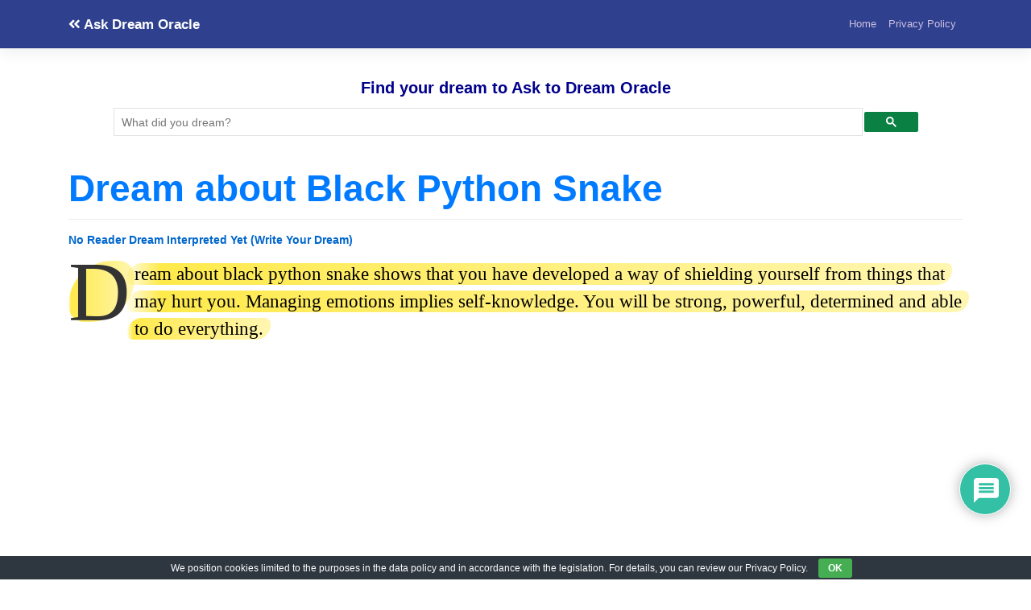

--- FILE ---
content_type: text/html; charset=UTF-8
request_url: https://www.askdreamoracle.com/dream-about-black-python-snake.html
body_size: 21107
content:
<!DOCTYPE html>
<html lang="en-US">
<head>
<meta charset="UTF-8">
<meta name="viewport" content="width=device-width, initial-scale=1,maximum-scale=1">
<meta http-equiv="X-UA-Compatible" content="IE=edge">
<link rel="profile" href="https://gmpg.org/xfn/11">
<meta name='robots' content='index, follow, max-image-preview:large, max-snippet:-1, max-video-preview:-1'/>
<title>Favorable Interpretation of Dream about Black Python Snake</title>
<meta name="description" content="Dream about black python snake shows that you have developed a way of shielding yourself from things that may hurt you. Managing emotions implies"/>
<link rel="canonical" href="https://www.askdreamoracle.com/dream-about-black-python-snake.html"/>
<meta property="og:locale" content="en_US"/>
<meta property="og:type" content="article"/>
<meta property="og:title" content="Favorable Interpretation of Dream about Black Python Snake"/>
<meta property="og:description" content="Dream about black python snake shows that you have developed a way of shielding yourself from things that may hurt you. Managing emotions implies"/>
<meta property="og:url" content="https://www.askdreamoracle.com/dream-about-black-python-snake.html"/>
<meta property="og:site_name" content="Ask Dream Oracle"/>
<meta property="article:published_time" content="2021-04-28T15:22:52+00:00"/>
<meta property="og:image" content="https://www.askdreamoracle.com/wp-content/uploads/askdreamoracle.jpg"/>
<meta property="og:image:width" content="1024"/>
<meta property="og:image:height" content="1024"/>
<meta property="og:image:type" content="image/jpeg"/>
<meta name="author" content="Dream Oracle"/>
<meta name="twitter:card" content="summary_large_image"/>
<script type="application/ld+json" class="yoast-schema-graph">{"@context":"https://schema.org","@graph":[{"@type":"Article","@id":"https://www.askdreamoracle.com/dream-about-black-python-snake.html#article","isPartOf":{"@id":"https://www.askdreamoracle.com/dream-about-black-python-snake.html"},"author":{"name":"Dream Oracle","@id":"https://www.askdreamoracle.com/#/schema/person/0382273bc352df2f81c94a97d7b5e1ac"},"headline":"Dream about Black Python Snake","datePublished":"2021-04-28T15:22:52+00:00","mainEntityOfPage":{"@id":"https://www.askdreamoracle.com/dream-about-black-python-snake.html"},"wordCount":338,"commentCount":0,"publisher":{"@id":"https://www.askdreamoracle.com/#organization"},"image":{"@id":"https://www.askdreamoracle.com/dream-about-black-python-snake.html#primaryimage"},"thumbnailUrl":"https://www.askdreamoracle.com/wp-content/uploads/askdreamoracle.jpg","keywords":["Python"],"articleSection":["Snake"],"inLanguage":"en-US","potentialAction":[{"@type":"CommentAction","name":"Comment","target":["https://www.askdreamoracle.com/dream-about-black-python-snake.html#respond"]}]},{"@type":"WebPage","@id":"https://www.askdreamoracle.com/dream-about-black-python-snake.html","url":"https://www.askdreamoracle.com/dream-about-black-python-snake.html","name":"Favorable Interpretation of Dream about Black Python Snake","isPartOf":{"@id":"https://www.askdreamoracle.com/#website"},"primaryImageOfPage":{"@id":"https://www.askdreamoracle.com/dream-about-black-python-snake.html#primaryimage"},"image":{"@id":"https://www.askdreamoracle.com/dream-about-black-python-snake.html#primaryimage"},"thumbnailUrl":"https://www.askdreamoracle.com/wp-content/uploads/askdreamoracle.jpg","datePublished":"2021-04-28T15:22:52+00:00","description":"Dream about black python snake shows that you have developed a way of shielding yourself from things that may hurt you. Managing emotions implies","breadcrumb":{"@id":"https://www.askdreamoracle.com/dream-about-black-python-snake.html#breadcrumb"},"inLanguage":"en-US","potentialAction":[{"@type":"ReadAction","target":["https://www.askdreamoracle.com/dream-about-black-python-snake.html"]}]},{"@type":"ImageObject","inLanguage":"en-US","@id":"https://www.askdreamoracle.com/dream-about-black-python-snake.html#primaryimage","url":"https://www.askdreamoracle.com/wp-content/uploads/askdreamoracle.jpg","contentUrl":"https://www.askdreamoracle.com/wp-content/uploads/askdreamoracle.jpg","width":1024,"height":1024},{"@type":"BreadcrumbList","@id":"https://www.askdreamoracle.com/dream-about-black-python-snake.html#breadcrumb","itemListElement":[{"@type":"ListItem","position":1,"name":"Home","item":"https://www.askdreamoracle.com/"},{"@type":"ListItem","position":2,"name":"Snake","item":"https://www.askdreamoracle.com/category/snake"},{"@type":"ListItem","position":3,"name":"Dream about Black Python Snake"}]},{"@type":"WebSite","@id":"https://www.askdreamoracle.com/#website","url":"https://www.askdreamoracle.com/","name":"Ask Dream Oracle","description":"","publisher":{"@id":"https://www.askdreamoracle.com/#organization"},"potentialAction":[{"@type":"SearchAction","target":{"@type":"EntryPoint","urlTemplate":"https://www.askdreamoracle.com/?s={search_term_string}"},"query-input":{"@type":"PropertyValueSpecification","valueRequired":true,"valueName":"search_term_string"}}],"inLanguage":"en-US"},{"@type":"Organization","@id":"https://www.askdreamoracle.com/#organization","name":"Ask Dream Oracle","url":"https://www.askdreamoracle.com/","logo":{"@type":"ImageObject","inLanguage":"en-US","@id":"https://www.askdreamoracle.com/#/schema/logo/image/","url":"https://www.askdreamoracle.com/wp-content/uploads/askdreamoracle.jpg","contentUrl":"https://www.askdreamoracle.com/wp-content/uploads/askdreamoracle.jpg","width":1024,"height":1024,"caption":"Ask Dream Oracle"},"image":{"@id":"https://www.askdreamoracle.com/#/schema/logo/image/"}},{"@type":"Person","@id":"https://www.askdreamoracle.com/#/schema/person/0382273bc352df2f81c94a97d7b5e1ac","name":"Dream Oracle","image":{"@type":"ImageObject","inLanguage":"en-US","@id":"https://www.askdreamoracle.com/#/schema/person/image/","url":"https://www.askdreamoracle.com/wp-content/uploads/dream-oracle_avatar-96x96.jpg","contentUrl":"https://www.askdreamoracle.com/wp-content/uploads/dream-oracle_avatar-96x96.jpg","caption":"Dream Oracle"}}]}</script>
<link rel='dns-prefetch' href='//static.addtoany.com'/>
<link rel='dns-prefetch' href='//fonts.googleapis.com'/>
<link rel='dns-prefetch' href='//use.fontawesome.com'/>
<style>.archive #nav-above,
.archive #nav-below,
.search #nav-above,
.search #nav-below,
.blog #nav-below, 
.blog #nav-above, 
.navigation.paging-navigation, .navigation.pagination, .pagination.paging-pagination, .pagination.pagination, .pagination.loop-pagination, .bicubic-nav-link, #page-nav, 
.camp-paging, #reposter_nav-pages, 
.unity-post-pagination, .wordpost_content .nav_post_link{display:none !important;}
.single-gallery .pagination.gllrpr_pagination{display:block !important;}</style>
<style id='wp-img-auto-sizes-contain-inline-css'>img:is([sizes=auto i],[sizes^="auto," i]){contain-intrinsic-size:3000px 1500px}</style>
<style id='wp-block-library-inline-css'>:root{--wp-block-synced-color:#7a00df;--wp-block-synced-color--rgb:122,0,223;--wp-bound-block-color:var(--wp-block-synced-color);--wp-editor-canvas-background:#ddd;--wp-admin-theme-color:#007cba;--wp-admin-theme-color--rgb:0,124,186;--wp-admin-theme-color-darker-10:#006ba1;--wp-admin-theme-color-darker-10--rgb:0,107,160.5;--wp-admin-theme-color-darker-20:#005a87;--wp-admin-theme-color-darker-20--rgb:0,90,135;--wp-admin-border-width-focus:2px}@media (min-resolution:192dpi){:root{--wp-admin-border-width-focus:1.5px}}.wp-element-button{cursor:pointer}:root .has-very-light-gray-background-color{background-color:#eee}:root .has-very-dark-gray-background-color{background-color:#313131}:root .has-very-light-gray-color{color:#eee}:root .has-very-dark-gray-color{color:#313131}:root .has-vivid-green-cyan-to-vivid-cyan-blue-gradient-background{background:linear-gradient(135deg,#00d084,#0693e3)}:root .has-purple-crush-gradient-background{background:linear-gradient(135deg,#34e2e4,#4721fb 50%,#ab1dfe)}:root .has-hazy-dawn-gradient-background{background:linear-gradient(135deg,#faaca8,#dad0ec)}:root .has-subdued-olive-gradient-background{background:linear-gradient(135deg,#fafae1,#67a671)}:root .has-atomic-cream-gradient-background{background:linear-gradient(135deg,#fdd79a,#004a59)}:root .has-nightshade-gradient-background{background:linear-gradient(135deg,#330968,#31cdcf)}:root .has-midnight-gradient-background{background:linear-gradient(135deg,#020381,#2874fc)}:root{--wp--preset--font-size--normal:16px;--wp--preset--font-size--huge:42px}.has-regular-font-size{font-size:1em}.has-larger-font-size{font-size:2.625em}.has-normal-font-size{font-size:var(--wp--preset--font-size--normal)}.has-huge-font-size{font-size:var(--wp--preset--font-size--huge)}.has-text-align-center{text-align:center}.has-text-align-left{text-align:left}.has-text-align-right{text-align:right}.has-fit-text{white-space:nowrap!important}#end-resizable-editor-section{display:none}.aligncenter{clear:both}.items-justified-left{justify-content:flex-start}.items-justified-center{justify-content:center}.items-justified-right{justify-content:flex-end}.items-justified-space-between{justify-content:space-between}.screen-reader-text{border:0;clip-path:inset(50%);height:1px;margin:-1px;overflow:hidden;padding:0;position:absolute;width:1px;word-wrap:normal!important}.screen-reader-text:focus{background-color:#ddd;clip-path:none;color:#444;display:block;font-size:1em;height:auto;left:5px;line-height:normal;padding:15px 23px 14px;text-decoration:none;top:5px;width:auto;z-index:100000}html :where(.has-border-color){border-style:solid}html :where([style*=border-top-color]){border-top-style:solid}html :where([style*=border-right-color]){border-right-style:solid}html :where([style*=border-bottom-color]){border-bottom-style:solid}html :where([style*=border-left-color]){border-left-style:solid}html :where([style*=border-width]){border-style:solid}html :where([style*=border-top-width]){border-top-style:solid}html :where([style*=border-right-width]){border-right-style:solid}html :where([style*=border-bottom-width]){border-bottom-style:solid}html :where([style*=border-left-width]){border-left-style:solid}html :where(img[class*=wp-image-]){height:auto;max-width:100%}:where(figure){margin:0 0 1em}html :where(.is-position-sticky){--wp-admin--admin-bar--position-offset:var(--wp-admin--admin-bar--height,0px)}@media screen and (max-width:600px){html :where(.is-position-sticky){--wp-admin--admin-bar--position-offset:0px}}</style><style id='global-styles-inline-css'>:root{--wp--preset--aspect-ratio--square:1;--wp--preset--aspect-ratio--4-3:4/3;--wp--preset--aspect-ratio--3-4:3/4;--wp--preset--aspect-ratio--3-2:3/2;--wp--preset--aspect-ratio--2-3:2/3;--wp--preset--aspect-ratio--16-9:16/9;--wp--preset--aspect-ratio--9-16:9/16;--wp--preset--color--black:#000000;--wp--preset--color--cyan-bluish-gray:#abb8c3;--wp--preset--color--white:#ffffff;--wp--preset--color--pale-pink:#f78da7;--wp--preset--color--vivid-red:#cf2e2e;--wp--preset--color--luminous-vivid-orange:#ff6900;--wp--preset--color--luminous-vivid-amber:#fcb900;--wp--preset--color--light-green-cyan:#7bdcb5;--wp--preset--color--vivid-green-cyan:#00d084;--wp--preset--color--pale-cyan-blue:#8ed1fc;--wp--preset--color--vivid-cyan-blue:#0693e3;--wp--preset--color--vivid-purple:#9b51e0;--wp--preset--gradient--vivid-cyan-blue-to-vivid-purple:linear-gradient(135deg,rgb(6,147,227) 0%,rgb(155,81,224) 100%);--wp--preset--gradient--light-green-cyan-to-vivid-green-cyan:linear-gradient(135deg,rgb(122,220,180) 0%,rgb(0,208,130) 100%);--wp--preset--gradient--luminous-vivid-amber-to-luminous-vivid-orange:linear-gradient(135deg,rgb(252,185,0) 0%,rgb(255,105,0) 100%);--wp--preset--gradient--luminous-vivid-orange-to-vivid-red:linear-gradient(135deg,rgb(255,105,0) 0%,rgb(207,46,46) 100%);--wp--preset--gradient--very-light-gray-to-cyan-bluish-gray:linear-gradient(135deg,rgb(238,238,238) 0%,rgb(169,184,195) 100%);--wp--preset--gradient--cool-to-warm-spectrum:linear-gradient(135deg,rgb(74,234,220) 0%,rgb(151,120,209) 20%,rgb(207,42,186) 40%,rgb(238,44,130) 60%,rgb(251,105,98) 80%,rgb(254,248,76) 100%);--wp--preset--gradient--blush-light-purple:linear-gradient(135deg,rgb(255,206,236) 0%,rgb(152,150,240) 100%);--wp--preset--gradient--blush-bordeaux:linear-gradient(135deg,rgb(254,205,165) 0%,rgb(254,45,45) 50%,rgb(107,0,62) 100%);--wp--preset--gradient--luminous-dusk:linear-gradient(135deg,rgb(255,203,112) 0%,rgb(199,81,192) 50%,rgb(65,88,208) 100%);--wp--preset--gradient--pale-ocean:linear-gradient(135deg,rgb(255,245,203) 0%,rgb(182,227,212) 50%,rgb(51,167,181) 100%);--wp--preset--gradient--electric-grass:linear-gradient(135deg,rgb(202,248,128) 0%,rgb(113,206,126) 100%);--wp--preset--gradient--midnight:linear-gradient(135deg,rgb(2,3,129) 0%,rgb(40,116,252) 100%);--wp--preset--font-size--small:13px;--wp--preset--font-size--medium:20px;--wp--preset--font-size--large:36px;--wp--preset--font-size--x-large:42px;--wp--preset--spacing--20:0.44rem;--wp--preset--spacing--30:0.67rem;--wp--preset--spacing--40:1rem;--wp--preset--spacing--50:1.5rem;--wp--preset--spacing--60:2.25rem;--wp--preset--spacing--70:3.38rem;--wp--preset--spacing--80:5.06rem;--wp--preset--shadow--natural:6px 6px 9px rgba(0, 0, 0, 0.2);--wp--preset--shadow--deep:12px 12px 50px rgba(0, 0, 0, 0.4);--wp--preset--shadow--sharp:6px 6px 0px rgba(0, 0, 0, 0.2);--wp--preset--shadow--outlined:6px 6px 0px -3px rgb(255, 255, 255), 6px 6px rgb(0, 0, 0);--wp--preset--shadow--crisp:6px 6px 0px rgb(0, 0, 0);}:where(.is-layout-flex){gap:0.5em;}:where(.is-layout-grid){gap:0.5em;}body .is-layout-flex{display:flex;}.is-layout-flex{flex-wrap:wrap;align-items:center;}.is-layout-flex > :is(*, div){margin:0;}body .is-layout-grid{display:grid;}.is-layout-grid > :is(*, div){margin:0;}:where(.wp-block-columns.is-layout-flex){gap:2em;}:where(.wp-block-columns.is-layout-grid){gap:2em;}:where(.wp-block-post-template.is-layout-flex){gap:1.25em;}:where(.wp-block-post-template.is-layout-grid){gap:1.25em;}.has-black-color{color:var(--wp--preset--color--black) !important;}.has-cyan-bluish-gray-color{color:var(--wp--preset--color--cyan-bluish-gray) !important;}.has-white-color{color:var(--wp--preset--color--white) !important;}.has-pale-pink-color{color:var(--wp--preset--color--pale-pink) !important;}.has-vivid-red-color{color:var(--wp--preset--color--vivid-red) !important;}.has-luminous-vivid-orange-color{color:var(--wp--preset--color--luminous-vivid-orange) !important;}.has-luminous-vivid-amber-color{color:var(--wp--preset--color--luminous-vivid-amber) !important;}.has-light-green-cyan-color{color:var(--wp--preset--color--light-green-cyan) !important;}.has-vivid-green-cyan-color{color:var(--wp--preset--color--vivid-green-cyan) !important;}.has-pale-cyan-blue-color{color:var(--wp--preset--color--pale-cyan-blue) !important;}.has-vivid-cyan-blue-color{color:var(--wp--preset--color--vivid-cyan-blue) !important;}.has-vivid-purple-color{color:var(--wp--preset--color--vivid-purple) !important;}.has-black-background-color{background-color:var(--wp--preset--color--black) !important;}.has-cyan-bluish-gray-background-color{background-color:var(--wp--preset--color--cyan-bluish-gray) !important;}.has-white-background-color{background-color:var(--wp--preset--color--white) !important;}.has-pale-pink-background-color{background-color:var(--wp--preset--color--pale-pink) !important;}.has-vivid-red-background-color{background-color:var(--wp--preset--color--vivid-red) !important;}.has-luminous-vivid-orange-background-color{background-color:var(--wp--preset--color--luminous-vivid-orange) !important;}.has-luminous-vivid-amber-background-color{background-color:var(--wp--preset--color--luminous-vivid-amber) !important;}.has-light-green-cyan-background-color{background-color:var(--wp--preset--color--light-green-cyan) !important;}.has-vivid-green-cyan-background-color{background-color:var(--wp--preset--color--vivid-green-cyan) !important;}.has-pale-cyan-blue-background-color{background-color:var(--wp--preset--color--pale-cyan-blue) !important;}.has-vivid-cyan-blue-background-color{background-color:var(--wp--preset--color--vivid-cyan-blue) !important;}.has-vivid-purple-background-color{background-color:var(--wp--preset--color--vivid-purple) !important;}.has-black-border-color{border-color:var(--wp--preset--color--black) !important;}.has-cyan-bluish-gray-border-color{border-color:var(--wp--preset--color--cyan-bluish-gray) !important;}.has-white-border-color{border-color:var(--wp--preset--color--white) !important;}.has-pale-pink-border-color{border-color:var(--wp--preset--color--pale-pink) !important;}.has-vivid-red-border-color{border-color:var(--wp--preset--color--vivid-red) !important;}.has-luminous-vivid-orange-border-color{border-color:var(--wp--preset--color--luminous-vivid-orange) !important;}.has-luminous-vivid-amber-border-color{border-color:var(--wp--preset--color--luminous-vivid-amber) !important;}.has-light-green-cyan-border-color{border-color:var(--wp--preset--color--light-green-cyan) !important;}.has-vivid-green-cyan-border-color{border-color:var(--wp--preset--color--vivid-green-cyan) !important;}.has-pale-cyan-blue-border-color{border-color:var(--wp--preset--color--pale-cyan-blue) !important;}.has-vivid-cyan-blue-border-color{border-color:var(--wp--preset--color--vivid-cyan-blue) !important;}.has-vivid-purple-border-color{border-color:var(--wp--preset--color--vivid-purple) !important;}.has-vivid-cyan-blue-to-vivid-purple-gradient-background{background:var(--wp--preset--gradient--vivid-cyan-blue-to-vivid-purple) !important;}.has-light-green-cyan-to-vivid-green-cyan-gradient-background{background:var(--wp--preset--gradient--light-green-cyan-to-vivid-green-cyan) !important;}.has-luminous-vivid-amber-to-luminous-vivid-orange-gradient-background{background:var(--wp--preset--gradient--luminous-vivid-amber-to-luminous-vivid-orange) !important;}.has-luminous-vivid-orange-to-vivid-red-gradient-background{background:var(--wp--preset--gradient--luminous-vivid-orange-to-vivid-red) !important;}.has-very-light-gray-to-cyan-bluish-gray-gradient-background{background:var(--wp--preset--gradient--very-light-gray-to-cyan-bluish-gray) !important;}.has-cool-to-warm-spectrum-gradient-background{background:var(--wp--preset--gradient--cool-to-warm-spectrum) !important;}.has-blush-light-purple-gradient-background{background:var(--wp--preset--gradient--blush-light-purple) !important;}.has-blush-bordeaux-gradient-background{background:var(--wp--preset--gradient--blush-bordeaux) !important;}.has-luminous-dusk-gradient-background{background:var(--wp--preset--gradient--luminous-dusk) !important;}.has-pale-ocean-gradient-background{background:var(--wp--preset--gradient--pale-ocean) !important;}.has-electric-grass-gradient-background{background:var(--wp--preset--gradient--electric-grass) !important;}.has-midnight-gradient-background{background:var(--wp--preset--gradient--midnight) !important;}.has-small-font-size{font-size:var(--wp--preset--font-size--small) !important;}.has-medium-font-size{font-size:var(--wp--preset--font-size--medium) !important;}.has-large-font-size{font-size:var(--wp--preset--font-size--large) !important;}.has-x-large-font-size{font-size:var(--wp--preset--font-size--x-large) !important;}</style>
<style id='classic-theme-styles-inline-css'>.wp-block-button__link{color:#fff;background-color:#32373c;border-radius:9999px;box-shadow:none;text-decoration:none;padding:calc(.667em + 2px) calc(1.333em + 2px);font-size:1.125em}.wp-block-file__button{background:#32373c;color:#fff;text-decoration:none}</style>
<style>.recent-comments-list{list-style-type:none;padding-left:0;margin-left:0}.recent-comments-list>li{margin-bottom:.7em;display:block}.recent-comments-list .comment-date{font-size:.85em;opacity:.7}.recent-comments-list .comment-date a{text-decoration:none;border-bottom:none}.widget_recent_comments .recent-comments-list .comment-date{margin-top:2px}.recent-comments-list .comment-excerpt+.comment-date,.recent-comments-list .comment-post+.comment-date{display:block;margin-bottom:1px}.recent-comments-list.with-avatars .comment-wrap{position:relative}.recent-comments-list.with-avatars .comment-avatar{position:absolute;left:0;top:4px}.recent-comments-list.with-avatars,.recent-comments-list.with-avatars .recent-comment{list-style:none;padding-left:0;margin-left:0}.recent-comment::before{position:relative;vertical-align:top;display:inline-block}.recent-comment .comment-wrap{display:inline-block}.recent-comments-list.with-avatars .recent-comment::before{content:''!important;text-indent:0;padding:0;margin:0}</style>
<style>#eu-cookie-bar{display:none;direction:ltr;color:#ffffff;min-height:20px;position:fixed;left:0;bottom:0;width:100%;z-index:99999;padding:3px 20px 2px;background-color:#2e363f;text-align:center;font-size:12px;}
#eu-cookie-bar a{color:#ffffff;text-decoration:underline;}
button#euCookieAcceptWP{margin:0 10px;line-height:20px;background:#45AE52;border:none;color:#ffffff;padding:2px 12px;border-radius:3px;cursor:pointer;font-size:12px;font-weight:bold;}</style>
<link rel='stylesheet' id='cool-tag-cloud-css' href='//www.askdreamoracle.com/wp-content/cache/wpfc-minified/qut7qh2f/ha36c.css' type='text/css' media='all'/>
<style></style>
<style>@import url("https://fonts.googleapis.com/css2?family=Pacifico&display=swap");
#dots{display:inline-block;margin-left:5px;}
@keyframes dot-blink { 0%{opacity:1;}
50%{opacity:0;}
100%{opacity:1;}
}
#dots span{animation:dot-blink 1s infinite;}
#dots span:nth-child(2){animation-delay:0.2s;}
#dots span:nth-child(3){animation-delay:0.4s;}
#fetchCommentButton{display:block;margin:20px auto;padding:10px 20px;font-size:16px;color:white;background-color:#0088cc;}
#fetchCommentButton, #loadingButton{display:block;margin:20px auto;padding:10px 20px;font-size:24px;border-radius:5px;box-shadow:2px 2px 4px #999999;}
#loadingButton{background-color:gray;color:white;cursor:not-allowed;}
#dreamCommentContainer{font-family:'Pacifico', cursive;font-size:32px;text-align:center;margin-top:20px;padding:20px;border-top:5px solid #0088cc;border-bottom:5px solid #0088cc;background:#fffbd3;box-shadow:0 4px 8px rgba(0,0,0,0.1);}
#dreamCommentContainer:before,
#dreamCommentContainer:after{content:"";display:block;height:5px;background:linear-gradient(to right, #0088cc, #ffeb3b, #0088cc);margin:0 auto;width:100%;}</style>
<link rel='stylesheet' id='wp-bootstrap-starter-bootstrap-css-css' href='//www.askdreamoracle.com/wp-content/cache/wpfc-minified/7lmxtsqr/ha36c.css' type='text/css' media='all'/>
<link rel='stylesheet' id='wp-bootstrap-starter-fontawesome-cdn-css' href='//www.askdreamoracle.com/wp-content/cache/wpfc-minified/2bl5ui4c/ha36c.css' type='text/css' media='all'/>
<link rel='stylesheet' id='wp-bootstrap-starter-style-css' href='//www.askdreamoracle.com/wp-content/cache/wpfc-minified/d4b5q0wr/ha36c.css' type='text/css' media='all'/>
<link rel='stylesheet' id='wpdiscuz-frontend-css-css' href='//www.askdreamoracle.com/wp-content/cache/wpfc-minified/mkx4gc6i/ha36c.css' type='text/css' media='all'/>
<style id='wpdiscuz-frontend-css-inline-css'>#wpdcom .wpd-blog-administrator .wpd-comment-label{color:#ffffff;background-color:#ff451f;border:none}#wpdcom .wpd-blog-administrator .wpd-comment-author, #wpdcom .wpd-blog-administrator .wpd-comment-author a{color:#ff451f}#wpdcom.wpd-layout-1 .wpd-comment .wpd-blog-administrator .wpd-avatar img{border-color:#ff451f}#wpdcom.wpd-layout-2 .wpd-comment.wpd-reply .wpd-comment-wrap.wpd-blog-administrator{border-left:3px solid #ff451f}#wpdcom.wpd-layout-2 .wpd-comment .wpd-blog-administrator .wpd-avatar img{border-bottom-color:#ff451f}#wpdcom.wpd-layout-3 .wpd-blog-administrator .wpd-comment-subheader{border-top:1px dashed #ff451f}#wpdcom.wpd-layout-3 .wpd-reply .wpd-blog-administrator .wpd-comment-right{border-left:1px solid #ff451f}#wpdcom .wpd-blog-editor .wpd-comment-label{color:#ffffff;background-color:#d36000;border:none}#wpdcom .wpd-blog-editor .wpd-comment-author, #wpdcom .wpd-blog-editor .wpd-comment-author a{color:#d36000}#wpdcom.wpd-layout-1 .wpd-comment .wpd-blog-editor .wpd-avatar img{border-color:#d36000}#wpdcom.wpd-layout-2 .wpd-comment.wpd-reply .wpd-comment-wrap.wpd-blog-editor{border-left:3px solid #d36000}#wpdcom.wpd-layout-2 .wpd-comment .wpd-blog-editor .wpd-avatar img{border-bottom-color:#d36000}#wpdcom.wpd-layout-3 .wpd-blog-editor .wpd-comment-subheader{border-top:1px dashed #d36000}#wpdcom.wpd-layout-3 .wpd-reply .wpd-blog-editor .wpd-comment-right{border-left:1px solid #d36000}#wpdcom .wpd-blog-author .wpd-comment-label{color:#ffffff;background-color:#327324;border:none}#wpdcom .wpd-blog-author .wpd-comment-author, #wpdcom .wpd-blog-author .wpd-comment-author a{color:#327324}#wpdcom.wpd-layout-1 .wpd-comment .wpd-blog-author .wpd-avatar img{border-color:#327324}#wpdcom.wpd-layout-2 .wpd-comment .wpd-blog-author .wpd-avatar img{border-bottom-color:#327324}#wpdcom.wpd-layout-3 .wpd-blog-author .wpd-comment-subheader{border-top:1px dashed #327324}#wpdcom.wpd-layout-3 .wpd-reply .wpd-blog-author .wpd-comment-right{border-left:1px solid #327324}#wpdcom .wpd-blog-contributor .wpd-comment-label{color:#ffffff;background-color:#a240cd;border:none}#wpdcom .wpd-blog-contributor .wpd-comment-author, #wpdcom .wpd-blog-contributor .wpd-comment-author a{color:#a240cd}#wpdcom.wpd-layout-1 .wpd-comment .wpd-blog-contributor .wpd-avatar img{border-color:#a240cd}#wpdcom.wpd-layout-2 .wpd-comment .wpd-blog-contributor .wpd-avatar img{border-bottom-color:#a240cd}#wpdcom.wpd-layout-3 .wpd-blog-contributor .wpd-comment-subheader{border-top:1px dashed #a240cd}#wpdcom.wpd-layout-3 .wpd-reply .wpd-blog-contributor .wpd-comment-right{border-left:1px solid #a240cd}#wpdcom .wpd-blog-subscriber .wpd-comment-label{color:#ffffff;background-color:#31839e;border:none}#wpdcom .wpd-blog-subscriber .wpd-comment-author, #wpdcom .wpd-blog-subscriber .wpd-comment-author a{color:#31839e}#wpdcom.wpd-layout-2 .wpd-comment .wpd-blog-subscriber .wpd-avatar img{border-bottom-color:#31839e}#wpdcom.wpd-layout-3 .wpd-blog-subscriber .wpd-comment-subheader{border-top:1px dashed #31839e}#wpdcom .wpd-blog-css_js_designer .wpd-comment-label{color:#ffffff;background-color:#00B38F;border:none}#wpdcom .wpd-blog-css_js_designer .wpd-comment-author, #wpdcom .wpd-blog-css_js_designer .wpd-comment-author a{color:#00B38F}#wpdcom.wpd-layout-1 .wpd-comment .wpd-blog-css_js_designer .wpd-avatar img{border-color:#00B38F}#wpdcom.wpd-layout-2 .wpd-comment .wpd-blog-css_js_designer .wpd-avatar img{border-bottom-color:#00B38F}#wpdcom.wpd-layout-3 .wpd-blog-css_js_designer .wpd-comment-subheader{border-top:1px dashed #00B38F}#wpdcom.wpd-layout-3 .wpd-reply .wpd-blog-css_js_designer .wpd-comment-right{border-left:1px solid #00B38F}#wpdcom .wpd-blog-wpseo_manager .wpd-comment-label{color:#ffffff;background-color:#31839e;border:none}#wpdcom .wpd-blog-wpseo_manager .wpd-comment-author, #wpdcom .wpd-blog-wpseo_manager .wpd-comment-author a{color:#31839e}#wpdcom.wpd-layout-1 .wpd-comment .wpd-blog-wpseo_manager .wpd-avatar img{border-color:#31839e}#wpdcom.wpd-layout-2 .wpd-comment .wpd-blog-wpseo_manager .wpd-avatar img{border-bottom-color:#31839e}#wpdcom.wpd-layout-3 .wpd-blog-wpseo_manager .wpd-comment-subheader{border-top:1px dashed #31839e}#wpdcom.wpd-layout-3 .wpd-reply .wpd-blog-wpseo_manager .wpd-comment-right{border-left:1px solid #31839e}#wpdcom .wpd-blog-wpseo_editor .wpd-comment-label{color:#ffffff;background-color:#31839e;border:none}#wpdcom .wpd-blog-wpseo_editor .wpd-comment-author, #wpdcom .wpd-blog-wpseo_editor .wpd-comment-author a{color:#31839e}#wpdcom.wpd-layout-1 .wpd-comment .wpd-blog-wpseo_editor .wpd-avatar img{border-color:#31839e}#wpdcom.wpd-layout-2 .wpd-comment .wpd-blog-wpseo_editor .wpd-avatar img{border-bottom-color:#31839e}#wpdcom.wpd-layout-3 .wpd-blog-wpseo_editor .wpd-comment-subheader{border-top:1px dashed #31839e}#wpdcom.wpd-layout-3 .wpd-reply .wpd-blog-wpseo_editor .wpd-comment-right{border-left:1px solid #31839e}#wpdcom .wpd-blog-translator .wpd-comment-label{color:#ffffff;background-color:#00B38F;border:none}#wpdcom .wpd-blog-translator .wpd-comment-author, #wpdcom .wpd-blog-translator .wpd-comment-author a{color:#00B38F}#wpdcom.wpd-layout-1 .wpd-comment .wpd-blog-translator .wpd-avatar img{border-color:#00B38F}#wpdcom.wpd-layout-2 .wpd-comment .wpd-blog-translator .wpd-avatar img{border-bottom-color:#00B38F}#wpdcom.wpd-layout-3 .wpd-blog-translator .wpd-comment-subheader{border-top:1px dashed #00B38F}#wpdcom.wpd-layout-3 .wpd-reply .wpd-blog-translator .wpd-comment-right{border-left:1px solid #00B38F}#wpdcom .wpd-blog-post_author .wpd-comment-label{color:#ffffff;background-color:#07B290;border:none}#wpdcom .wpd-blog-post_author .wpd-comment-author, #wpdcom .wpd-blog-post_author .wpd-comment-author a{color:#07B290}#wpdcom .wpd-blog-post_author .wpd-avatar img{border-color:#07B290}#wpdcom.wpd-layout-1 .wpd-comment .wpd-blog-post_author .wpd-avatar img{border-color:#07B290}#wpdcom.wpd-layout-2 .wpd-comment.wpd-reply .wpd-comment-wrap.wpd-blog-post_author{border-left:3px solid #07B290}#wpdcom.wpd-layout-2 .wpd-comment .wpd-blog-post_author .wpd-avatar img{border-bottom-color:#07B290}#wpdcom.wpd-layout-3 .wpd-blog-post_author .wpd-comment-subheader{border-top:1px dashed #07B290}#wpdcom.wpd-layout-3 .wpd-reply .wpd-blog-post_author .wpd-comment-right{border-left:1px solid #07B290}#wpdcom .wpd-blog-guest .wpd-comment-label{color:#ffffff;background-color:#898989;border:none}#wpdcom .wpd-blog-guest .wpd-comment-author, #wpdcom .wpd-blog-guest .wpd-comment-author a{color:#898989}#wpdcom.wpd-layout-3 .wpd-blog-guest .wpd-comment-subheader{border-top:1px dashed #898989}#comments, #respond, .comments-area, #wpdcom{}#wpdcom .ql-editor > *{color:#777777}#wpdcom .ql-editor::before{}#wpdcom .ql-toolbar{border:1px solid #DDDDDD;border-top:none}#wpdcom .ql-container{border:1px solid #DDDDDD;border-bottom:none}#wpdcom .wpd-form-row .wpdiscuz-item input[type="text"], #wpdcom .wpd-form-row .wpdiscuz-item input[type="email"], #wpdcom .wpd-form-row .wpdiscuz-item input[type="url"], #wpdcom .wpd-form-row .wpdiscuz-item input[type="color"], #wpdcom .wpd-form-row .wpdiscuz-item input[type="date"], #wpdcom .wpd-form-row .wpdiscuz-item input[type="datetime"], #wpdcom .wpd-form-row .wpdiscuz-item input[type="datetime-local"], #wpdcom .wpd-form-row .wpdiscuz-item input[type="month"], #wpdcom .wpd-form-row .wpdiscuz-item input[type="number"], #wpdcom .wpd-form-row .wpdiscuz-item input[type="time"], #wpdcom textarea, #wpdcom select{border:1px solid #DDDDDD;color:#777777}#wpdcom .wpd-form-row .wpdiscuz-item textarea{border:1px solid #DDDDDD}#wpdcom input::placeholder, #wpdcom textarea::placeholder, #wpdcom input::-moz-placeholder, #wpdcom textarea::-webkit-input-placeholder{}#wpdcom .wpd-comment-text{color:#777777}#wpdcom .wpd-thread-head .wpd-thread-info{border-bottom:2px solid #00B38F}#wpdcom .wpd-thread-head .wpd-thread-info.wpd-reviews-tab svg{fill:#00B38F}#wpdcom .wpd-thread-head .wpdiscuz-user-settings{border-bottom:2px solid #00B38F}#wpdcom .wpd-thread-head .wpdiscuz-user-settings:hover{color:#00B38F}#wpdcom .wpd-comment .wpd-follow-link:hover{color:#00B38F}#wpdcom .wpd-comment-status .wpd-sticky{color:#00B38F}#wpdcom .wpd-thread-filter .wpdf-active{color:#00B38F;border-bottom-color:#00B38F}#wpdcom .wpd-comment-info-bar{border:1px dashed #33c3a6;background:#e6f8f4}#wpdcom .wpd-comment-info-bar .wpd-current-view i{color:#00B38F}#wpdcom .wpd-filter-view-all:hover{background:#00B38F}#wpdcom .wpdiscuz-item .wpdiscuz-rating > label{color:#DDDDDD}#wpdcom .wpdiscuz-item .wpdiscuz-rating:not(:checked) > label:hover, .wpdiscuz-rating:not(:checked) > label:hover ~ label{}#wpdcom .wpdiscuz-item .wpdiscuz-rating > input ~ label:hover, #wpdcom .wpdiscuz-item .wpdiscuz-rating > input:not(:checked) ~ label:hover ~ label, #wpdcom .wpdiscuz-item .wpdiscuz-rating > input:not(:checked) ~ label:hover ~ label{color:#FFED85}#wpdcom .wpdiscuz-item .wpdiscuz-rating > input:checked ~ label:hover, #wpdcom .wpdiscuz-item .wpdiscuz-rating > input:checked ~ label:hover, #wpdcom .wpdiscuz-item .wpdiscuz-rating > label:hover ~ input:checked ~ label, #wpdcom .wpdiscuz-item .wpdiscuz-rating > input:checked + label:hover ~ label, #wpdcom .wpdiscuz-item .wpdiscuz-rating > input:checked ~ label:hover ~ label, .wpd-custom-field .wcf-active-star, #wpdcom .wpdiscuz-item .wpdiscuz-rating > input:checked ~ label{color:#FFD700}#wpd-post-rating .wpd-rating-wrap .wpd-rating-stars svg .wpd-star{fill:#DDDDDD}#wpd-post-rating .wpd-rating-wrap .wpd-rating-stars svg .wpd-active{fill:#FFD700}#wpd-post-rating .wpd-rating-wrap .wpd-rate-starts svg .wpd-star{fill:#DDDDDD}#wpd-post-rating .wpd-rating-wrap .wpd-rate-starts:hover svg .wpd-star{fill:#FFED85}#wpd-post-rating.wpd-not-rated .wpd-rating-wrap .wpd-rate-starts svg:hover ~ svg .wpd-star{fill:#DDDDDD}.wpdiscuz-post-rating-wrap .wpd-rating .wpd-rating-wrap .wpd-rating-stars svg .wpd-star{fill:#DDDDDD}.wpdiscuz-post-rating-wrap .wpd-rating .wpd-rating-wrap .wpd-rating-stars svg .wpd-active{fill:#FFD700}#wpdcom .wpd-comment .wpd-follow-active{color:#ff7a00}#wpdcom .page-numbers{color:#555;border:#555 1px solid}#wpdcom span.current{background:#555}#wpdcom.wpd-layout-1 .wpd-new-loaded-comment > .wpd-comment-wrap > .wpd-comment-right{background:#FFFAD6}#wpdcom.wpd-layout-2 .wpd-new-loaded-comment.wpd-comment > .wpd-comment-wrap > .wpd-comment-right{background:#FFFAD6}#wpdcom.wpd-layout-2 .wpd-new-loaded-comment.wpd-comment.wpd-reply > .wpd-comment-wrap > .wpd-comment-right{background:transparent}#wpdcom.wpd-layout-2 .wpd-new-loaded-comment.wpd-comment.wpd-reply > .wpd-comment-wrap{background:#FFFAD6}#wpdcom.wpd-layout-3 .wpd-new-loaded-comment.wpd-comment > .wpd-comment-wrap > .wpd-comment-right{background:#FFFAD6}#wpdcom .wpd-follow:hover i, #wpdcom .wpd-unfollow:hover i, #wpdcom .wpd-comment .wpd-follow-active:hover i{color:#00B38F}#wpdcom .wpdiscuz-readmore{cursor:pointer;color:#00B38F}.wpd-custom-field .wcf-pasiv-star, #wpcomm .wpdiscuz-item .wpdiscuz-rating > label{color:#DDDDDD}.wpd-wrapper .wpd-list-item.wpd-active{border-top:3px solid #00B38F}#wpdcom.wpd-layout-2 .wpd-comment.wpd-reply.wpd-unapproved-comment .wpd-comment-wrap{border-left:3px solid #FFFAD6}#wpdcom.wpd-layout-3 .wpd-comment.wpd-reply.wpd-unapproved-comment .wpd-comment-right{border-left:1px solid #FFFAD6}#wpdcom .wpd-prim-button{background-color:#07B290;color:#FFFFFF}#wpdcom .wpd_label__check i.wpdicon-on{color:#07B290;border:1px solid #83d9c8}#wpd-bubble-wrapper #wpd-bubble-all-comments-count{color:#1DB99A}#wpd-bubble-wrapper > div{background-color:#1DB99A}#wpd-bubble-wrapper > #wpd-bubble #wpd-bubble-add-message{background-color:#1DB99A}#wpd-bubble-wrapper > #wpd-bubble #wpd-bubble-add-message::before{border-left-color:#1DB99A;border-right-color:#1DB99A}#wpd-bubble-wrapper.wpd-right-corner > #wpd-bubble #wpd-bubble-add-message::before{border-left-color:#1DB99A;border-right-color:#1DB99A}.wpd-inline-icon-wrapper path.wpd-inline-icon-first{fill:#1DB99A}.wpd-inline-icon-count{background-color:#1DB99A}.wpd-inline-icon-count::before{border-right-color:#1DB99A}.wpd-inline-form-wrapper::before{border-bottom-color:#1DB99A}.wpd-inline-form-question{background-color:#1DB99A}.wpd-inline-form{background-color:#1DB99A}.wpd-last-inline-comments-wrapper{border-color:#1DB99A}.wpd-last-inline-comments-wrapper::before{border-bottom-color:#1DB99A}.wpd-last-inline-comments-wrapper .wpd-view-all-inline-comments{background:#1DB99A}.wpd-last-inline-comments-wrapper .wpd-view-all-inline-comments:hover,.wpd-last-inline-comments-wrapper .wpd-view-all-inline-comments:active,.wpd-last-inline-comments-wrapper .wpd-view-all-inline-comments:focus{background-color:#1DB99A}#wpdcom .ql-snow .ql-tooltip[data-mode="link"]::before{content:"Enter link:"}#wpdcom .ql-snow .ql-tooltip.ql-editing a.ql-action::after{content:"Save"}.comments-area{width:auto;padding:10px;background-color:#edf1ff}.comments-area h3{text-align:center;color:#2f418e}</style>
<link rel='stylesheet' id='wpdiscuz-fa-css' href='//www.askdreamoracle.com/wp-content/cache/wpfc-minified/31b0bxk/ha36c.css' type='text/css' media='all'/>
<link rel='stylesheet' id='wpdiscuz-combo-css-css' href='//www.askdreamoracle.com/wp-content/cache/wpfc-minified/q92nw9wz/ha36c.css' type='text/css' media='all'/>
<link rel='stylesheet' id='bfa-font-awesome-css' href='https://use.fontawesome.com/releases/v5.15.4/css/all.css?ver=2.0.3' type='text/css' media='all'/>
<style>.addtoany_content{clear:both;margin:16px auto}.addtoany_header{margin:0 0 16px}.addtoany_list{display:inline;line-height:16px}.a2a_kit a:empty,.a2a_kit a[class^="a2a_button_"]:has(.a2a_s_undefined){display:none}.addtoany_list a,.widget .addtoany_list a{border:0;box-shadow:none;display:inline-block;font-size:16px;padding:0 4px;vertical-align:middle}.addtoany_list a img{border:0;display:inline-block;opacity:1;overflow:hidden;vertical-align:baseline}.addtoany_list a span{display:inline-block;float:none}.addtoany_list.a2a_kit_size_32 a{font-size:32px}.addtoany_list.a2a_kit_size_32 a:not(.addtoany_special_service)>span{height:32px;line-height:32px;width:32px}.addtoany_list a:not(.addtoany_special_service)>span{border-radius:4px;display:inline-block;opacity:1}.addtoany_list a .a2a_count{position:relative;vertical-align:top}.site .a2a_kit.addtoany_list a:focus,.addtoany_list a:hover,.widget .addtoany_list a:hover{background:none;border:0;box-shadow:none}.addtoany_list a:hover img,.addtoany_list a:hover span{opacity:.7}.addtoany_list a.addtoany_special_service:hover img,.addtoany_list a.addtoany_special_service:hover span{opacity:1}.addtoany_special_service{display:inline-block;vertical-align:middle}.addtoany_special_service a,.addtoany_special_service div,.addtoany_special_service div.fb_iframe_widget,.addtoany_special_service iframe,.addtoany_special_service span{margin:0;vertical-align:baseline!important}.addtoany_special_service iframe{display:inline;max-width:none}a.addtoany_share.addtoany_no_icon span.a2a_img_text{display:none}a.addtoany_share img{border:0;width:auto;height:auto}</style>
<style id='addtoany-inline-css'>.addtoany_header{font-size:20px;font-family:Arial, sans-serif;color:orangered;font-weight:700;}</style>
<link rel='stylesheet' id='wp-paginate-css' href='//www.askdreamoracle.com/wp-content/cache/wpfc-minified/qid29aiu/ha36c.css' type='text/css' media='screen'/>
<style>.wpd-login, .wpdiscuz-user-settings{display:none;}
div.wpd_comment_level-1 > div.wpd-comment-wrap > div.wpd-comment-right > div.wpd-comment-footer > div.wpd-reply-button{display:none !important;}
.wc_email-wrapper{display:none !important;}
.search_below_title{width:90% !important;margin:5px auto !important;text-align:center;display:block;}
.search-form{text-align:center;}
.search-field{width:90% !important;}
.search-submit{background-color:red;color:white;font-weight:600;}
header#masthead{background-color:#2f418e;}
#page-sub-header h1{color:#2f418e !important;}
.card-header h5{margin-bottom:0px;}
.bypostauthor article div div .card-header{background-color:#9079a2;}
.bypostauthor article div div .card-header a{color:white;}
.comment-meta a time{font-size:0.7em;}
.comment-notes{font-size:0.5em;}
.heateor_sss_sharing_container{background:linear-gradient(rgba(255,255,255,.8), rgba(255,255,255,.9)), url(https://www.askdreamoracle.com/wp-content/uploads/askdreamoracle-header.jpg);padding:20px;color:purple;margin-top:40px;}
#page-sub-header{background:url(https://www.askdreamoracle.com/wp-content/uploads/askdreamoracle-header.jpg);}
.author{color:green;}
.entry-meta{font-size:0.8em;}
.searchtitle{margin:0;font-size:1.4em;}
.searchterm{color:black;}
#page-sub-header p{padding:0px 40px;font-weight:600;}
#page-sub-header h1{font-family:Georgia;}
.wp-block-search__inside-wrapper{margin:0px;}
.entry-title a{color:#007bff;}
.mb-0 button{font-weight:700;}
.mb-0 button.collapsed{font-weight:400;}
.mb-0 button.collapsed{font-weight:400;}
.mb-0{padding:0;margin:0;}
.mb-0 button{font-size:1.2rem;}
.post.hentry{margin-bottom:0.5em;}
.page-links{display:none;}
h2.t{font-size:1em;margin:5px 0;}
.card-body ol li{font-size:1em !important;}
.alert-success{font-size:0.7em;}
.alert-danger{font-size:0.7em;}
.alert-warning {
font-size: 0.7em;
}
a{color:#007bff;}
mark{margin:0 -0.4em;padding:0.05em 0.4em;border-radius:0.8em 0.3em;background:transparent;background-image:linear-gradient( to right, rgba(255, 225, 0, 0.1), rgba(255, 225, 0, 0.7) 4%, rgba(255, 225, 0, 0.3) );-webkit-box-decoration-break:clone;box-decoration-break:clone;}
#content.site-content{padding-top:1rem;}
p.ps{border-top:10px solid #f0f0f0;border-bottom:10px solid #f0f0f0;padding:10px;}
div.c2a{padding:10px 40px 10px 10px;margin:20px 0;display:block;font-weight:400;}
div.c2a small{font-size:0.8 em;color:#999;display:block;}
a.more{display:block;}
span.t{font-size:2rem;color:darkblue;font-weight:600;display:block;}
.entry-content{margin:5px 0 0;}
p.ss{font-size:1em;font-family:Georgia;padding-top:5px;}
p.ss:first-letter{font-size:7rem;line-height:5rem;padding:0 5px 0 0;float:left;color:#333;border-radius:0.8em 0.3em;background:transparent;background-image:linear-gradient( to right, rgba(255, 225, 0, 0.1), rgba(255, 225, 0, 0.7) 4%, rgba(255, 225, 0, 0.3) );-webkit-box-decoration-break:clone;box-decoration-break:clone;}
h1.entry-title{font-size:2em;}
p.s{}
body{font-size:1.5em;}
span.s{text-decoration:underline;background-color:lightgoldenrodyellow;}
div#toc{background-color:#f0f0f0;padding:10px;}
div#toc a{opacity:0.7;}
div#toc a.s-link{color:darkblue;opacity:0.9;}
div#toc ol li a:hover{color:darkblue;text-decoration:none;opacity:1;}
div#toc ol li{list-style-type:none;}
#latest-comments-container{font-size:18px;}
h3.widget-title{font-size:20px;}
.comments-c2a{color:orangered;}
.widget{font-size:1em;}
.gsc-above-wrapper-area{box-sizing:initial !important;}
.gsc-input{min-width:150px;padding:0 !important;margin:0 !important;border:0 !important;box-shadow:none !important;}
.gsc-search-button{border:0 !important;min-width:50px;}
.gsib_a, .gsib_b{border:0 !important;}
a.gs-title, .gs-title>b{font-size:1.25rem !important;}
.gsc-table-result{font-size:1rem !important;}
h4.cse-c2a{color:darkblue;font-weight:bold;font-size:20px;}
#content.site-content{padding-bottom:1rem;padding-top:1rem;}
#sib{font-size:18px;padding:15px 20px;cursor:pointer;background-color:#007bff;color:white;border:none;border-radius:8px;box-shadow:0 4px 8px rgba(0, 123, 255, 0.2);transition:background-color 0.3s ease, transform 0.2s ease;width:100%;max-width:300px;margin:20px auto;display:block;}
.comment-count{font-size:14px;font-weight:600;margin:10px 0;}
.comment-count a{color:#0066cc;text-decoration:none;}
.comment-count a:hover{text-decoration:underline;}</style>
<script async src="https://www.googletagmanager.com/gtag/js?id=G-K76F8YRPS5"></script>
<script>window.dataLayer=window.dataLayer||[];
function gtag(){dataLayer.push(arguments);}
gtag('js', new Date());
gtag('config', 'G-K76F8YRPS5');</script>
<link rel="apple-touch-icon" sizes="57x57" href="/apple-icon-57x57.png">
<link rel="apple-touch-icon" sizes="60x60" href="/apple-icon-60x60.png">
<link rel="apple-touch-icon" sizes="72x72" href="/apple-icon-72x72.png">
<link rel="apple-touch-icon" sizes="76x76" href="/apple-icon-76x76.png">
<link rel="apple-touch-icon" sizes="114x114" href="/apple-icon-114x114.png">
<link rel="apple-touch-icon" sizes="120x120" href="/apple-icon-120x120.png">
<link rel="apple-touch-icon" sizes="144x144" href="/apple-icon-144x144.png">
<link rel="apple-touch-icon" sizes="152x152" href="/apple-icon-152x152.png">
<link rel="apple-touch-icon" sizes="180x180" href="/apple-icon-180x180.png">
<link rel="icon" type="image/png" sizes="192x192" href="/android-icon-192x192.png">
<link rel="icon" type="image/png" sizes="32x32" href="/favicon-32x32.png">
<link rel="icon" type="image/png" sizes="96x96" href="/favicon-96x96.png">
<link rel="icon" type="image/png" sizes="16x16" href="/favicon-16x16.png">
<link rel="manifest" href="/manifest.json">
<meta name="msapplication-TileColor" content="#ffffff">
<meta name="msapplication-TileImage" content="/ms-icon-144x144.png">
<meta name="theme-color" content="#ffffff">
<meta name="apple-mobile-web-app-title" content="Ask Dream Oracle">
<meta name="application-name" content="Ask Dream Oracle">
<script async src="https://pagead2.googlesyndication.com/pagead/js/adsbygoogle.js?client=ca-pub-7456577046315145" crossorigin="anonymous"></script><link rel="pingback" href="https://www.askdreamoracle.com/xmlrpc.php">    <style>#page-sub-header{background:#fff;}</style>
</head>
<body class="wp-singular post-template-default single single-post postid-1052 single-format-standard wp-theme-wp-bootstrap-starter group-blog">
<div id="page" class="site">
<a class="skip-link screen-reader-text" href="#content">Skip to content</a>
<header id="masthead" class="site-header navbar-static-top navbar-light" role="banner">
<div class="container">
<nav class="navbar navbar-expand-xl p-0">
<div class="navbar-brand"> <a class="site-title" href="https://www.askdreamoracle.com/"><i class="fas fa-angle-double-left"></i> Ask Dream Oracle</a></div><button class="navbar-toggler" type="button" data-toggle="collapse" data-target="#main-nav" aria-controls="" aria-expanded="false" aria-label="Toggle navigation">
<span class="navbar-toggler-icon"></span>
</button>
<div id="main-nav" class="collapse navbar-collapse justify-content-end"><ul id="menu-menu" class="navbar-nav"><li itemscope="itemscope" itemtype="https://www.schema.org/SiteNavigationElement" id="menu-item-10000033" class="menu-item menu-item-type-post_type menu-item-object-page menu-item-home menu-item-10000033 nav-item"><a title="Home" href="https://www.askdreamoracle.com/" class="nav-link">Home</a></li> <li itemscope="itemscope" itemtype="https://www.schema.org/SiteNavigationElement" id="menu-item-10000032" class="menu-item menu-item-type-post_type menu-item-object-page menu-item-privacy-policy menu-item-10000032 nav-item"><a title="Privacy Policy" href="https://www.askdreamoracle.com/privacy-policy" class="nav-link">Privacy Policy</a></li> </ul></div></nav></div></header>
<div id="content" class="site-content">
<div class="container">
<div style="min-height: 80px;" class="search_below_title">
<h4 class="cse-c2a">
Find your dream to Ask to Dream Oracle
</h4>
<div class="gcse-searchbox-only"></div></div><div class="row">
<section id="primary" class="content-area col-sm-12 col-lg-12">
<div id="main" class="site-main" role="main">
<article id="post-1052" class="post-1052 post type-post status-publish format-standard has-post-thumbnail hentry category-snake tag-python">
<div class="post-thumbnail"></div><header class="entry-header">
<h1 class="entry-title"><a href="https://www.askdreamoracle.com/dream-about-black-python-snake.html">Dream about Black Python Snake</a></h1>
</header>
<div class="comment-count"> <a href="https://www.askdreamoracle.com/dream-about-black-python-snake.html#respond"> No Reader Dream Interpreted Yet (Write Your Dream) </a></div><div class="entry-content">
<p class="ss"><mark><span class="k">Dream about black python snake</span> shows that you have developed a way of shielding yourself from things that may hurt you. Managing emotions implies self-knowledge. You will be strong, powerful, determined and able to do everything.</mark></p><div class='code-block code-block-5' style='margin: 8px auto; text-align: center; display: block; clear: both;'>
<script async src="https://pagead2.googlesyndication.com/pagead/js/adsbygoogle.js?client=ca-pub-7456577046315145" crossorigin="anonymous"></script>
<ins class="adsbygoogle"
style="display:block"
data-ad-client="ca-pub-7456577046315145"
data-ad-slot="8485704800"
data-ad-format="auto"
data-full-width-responsive="true"></ins>
<script>(adsbygoogle=window.adsbygoogle||[]).push({});</script></div><p class="r">Dream about black python snake shows that  <span class="s">you have developed a way of shielding yourself from things that may hurt you.</span> You are reluctantly moving into a new stage in your life. The experiences of others will be helpful.</p>
<p class="r">In the view of several interpreters,  it&#8217;s time to clarify your wishes regarding housing. You are trying to piece together all the components of a problem so you can get an overall picture. You have uncovered a part of yourself that you did not realize existed within yourself.</p>
<p class="r">Dream about black python snake indicates that  that&#8217;s why your partner needs you to try a little harder. Your instinct will give you the keys you need to follow. <span class="s">Managing emotions implies self-knowledge.</span></p>
<p class="r">It generally indicates that  if you go out with your friends you will probably meet someone special. They will like you very much and open doors or opportunities for interesting contacts. You are now interested in finding an ally around you.</p>
<p class="r">Dream about black python snake symbolises that  you are protecting someone or something. Money is coming into your life more smoothly than at other times in the past. <span class="s">You will be strong, powerful, determined and able to do everything.</span></p>
<p class="r">Many interpreters believe that  a special message is being given to you from the spiritual realm. You will make better use of your time if you get organized early and stay true to your plans. You are feeling defensive about any criticism directed towards you.</p>
<p class="ps"><a href="https://www.askdreamoracle.com/dream-about-black-python.html">Dream about black python</a> indicates that even if it is hard for you, today you must change some way of functioning at work. Circumstances will make it easier for you to break some chains and vicious circles in your relationships. You feel that your words are falling on deaf ears.</p>
<div class="addtoany_share_save_container addtoany_content addtoany_content_bottom"><div class="addtoany_header">⭐Share⭐ to appreciate human effort 🙏</div><div class="a2a_kit a2a_kit_size_32 addtoany_list" data-a2a-url="https://www.askdreamoracle.com/dream-about-black-python-snake.html" data-a2a-title="Dream about Black Python Snake"><a class="a2a_button_email" href="https://www.addtoany.com/add_to/email?linkurl=https%3A%2F%2Fwww.askdreamoracle.com%2Fdream-about-black-python-snake.html&amp;linkname=Dream%20about%20Black%20Python%20Snake" title="Email" rel="nofollow noopener" target="_blank"></a><a class="a2a_button_facebook" href="https://www.addtoany.com/add_to/facebook?linkurl=https%3A%2F%2Fwww.askdreamoracle.com%2Fdream-about-black-python-snake.html&amp;linkname=Dream%20about%20Black%20Python%20Snake" title="Facebook" rel="nofollow noopener" target="_blank"></a><a class="a2a_button_twitter" href="https://www.addtoany.com/add_to/twitter?linkurl=https%3A%2F%2Fwww.askdreamoracle.com%2Fdream-about-black-python-snake.html&amp;linkname=Dream%20about%20Black%20Python%20Snake" title="Twitter" rel="nofollow noopener" target="_blank"></a><a class="a2a_button_telegram" href="https://www.addtoany.com/add_to/telegram?linkurl=https%3A%2F%2Fwww.askdreamoracle.com%2Fdream-about-black-python-snake.html&amp;linkname=Dream%20about%20Black%20Python%20Snake" title="Telegram" rel="nofollow noopener" target="_blank"></a><a class="a2a_button_whatsapp" href="https://www.addtoany.com/add_to/whatsapp?linkurl=https%3A%2F%2Fwww.askdreamoracle.com%2Fdream-about-black-python-snake.html&amp;linkname=Dream%20about%20Black%20Python%20Snake" title="WhatsApp" rel="nofollow noopener" target="_blank"></a><a class="a2a_dd addtoany_share_save addtoany_share" href="https://www.addtoany.com/share"></a></div></div><div class='code-block code-block-7' style='margin: 8px auto; text-align: center; display: block; clear: both;'>
<script async src="https://pagead2.googlesyndication.com/pagead/js/adsbygoogle.js?client=ca-pub-7456577046315145" crossorigin="anonymous"></script>
<ins class="adsbygoogle"
style="display:block"
data-ad-format="autorelaxed"
data-ad-client="ca-pub-7456577046315145"
data-ad-slot="5874378551"></ins>
<script>(adsbygoogle=window.adsbygoogle||[]).push({});</script></div></div><footer class="entry-footer">
<span class="cat-links">Posted in <a href="https://www.askdreamoracle.com/category/snake" rel="category tag">Snake</a></span> | <span class="tags-links">Tagged <a href="https://www.askdreamoracle.com/tag/python" rel="tag">Python</a></span>	</footer>
</article>
<div class="wpdiscuz_top_clearing"></div><div id='comments' class='comments-area'><div id='respond' style='width: 0;height: 0;clear: both;margin: 0;padding: 0;'></div><div class="before-comments">
<div style="display: flex; justify-content: center;"> <a href="https://dreamoracle.net/askdreamoraclecom.html" target="_blank" rel="nofollow"> <img src="https://dreamoracle.net/img/en-certified.png" alt="Certified Badge"> </a></div><h3 class="has-text-align-center has-vivid-cyan-blue-color has-text-color">
"Dream Oracle" is Here to Decipher Your Dream !
</h3>
<div class="has-text-align-center comment-notice"> <p> Don't forget to share and save this page to view your interpreted dream later. Before submitting your dream, make sure you are on the page most relevant to your dream. </p></div></div><div id="wpdcom" class="wpdiscuz_unauth wpd-default wpd-layout-2 wpd-comments-open">
<div class="wc_social_plugin_wrapper"></div><div class="wpd-form-wrap">
<div class="wpd-form-head">
<div class="wpd-auth">
<div class="wpd-login"> <a rel="nofollow" href="https://www.askdreamoracle.com/safe-login?redirect_to=https%3A%2F%2Fwww.askdreamoracle.com%2Fdream-about-black-python-snake.html"><i class='fas fa-sign-in-alt'></i> Login</a></div></div></div><div class="wpd-form wpd-form-wrapper wpd-main-form-wrapper" id='wpd-main-form-wrapper-0_0'>
<form  method="post" enctype="multipart/form-data" data-uploading="false" class="wpd_comm_form wpd_main_comm_form"                >
<div class="wpd-field-comment">
<div class="wpdiscuz-item wc-field-textarea">
<div class="wpdiscuz-textarea-wrap wpd-txt">
<div class="wpd-avatar"> <img alt='guest' src='https://secure.gravatar.com/avatar/a5726f5e4e27d81ea33bc173188decb023874193c4ced447d3ede42a2fc193b4?s=56&#038;d=mm&#038;r=g' srcset='https://secure.gravatar.com/avatar/a5726f5e4e27d81ea33bc173188decb023874193c4ced447d3ede42a2fc193b4?s=112&#038;d=mm&#038;r=g 2x' class='avatar avatar-56 photo' height='56' width='56' decoding='async'/></div><div class="wpd-textarea-wrap">
<div id="wpd-editor-char-counter-0_0" class="wpd-editor-char-counter"></div><label style="display: none;" for="wc-textarea-0_0">Label</label>
<textarea
id="wc-textarea-0_0" pattern=".{50,1000}" maxlength=1000 placeholder="Tell me your dream ..."
aria-label="Tell me your dream ..." name="wc_comment"
class="wc_comment wpd-field"></textarea></div><div class="wpd-editor-buttons-right"></div></div></div></div><div class="wpd-form-foot" style='display:none;'>
<div class="wpdiscuz-textarea-foot">
<div class="wpdiscuz-button-actions"></div></div><div class="wpd-form-row">
<div class="wpd-form-col-left">
<div class="wpdiscuz-item wc_name-wrapper wpd-has-icon">
<div class="wpd-field-icon"><i class="fas fa-user"></i></div><input id="wc_name-0_0" value="" required='required' aria-required='true'                       class="wc_name wpd-field" type="text"
name="wc_name"
placeholder="Name*"
maxlength="30" pattern='.{3,30}'                       title="">
<label for="wc_name-0_0"
class="wpdlb">Name*</label></div><div class="wpdiscuz-item wc_email-wrapper wpd-has-icon">
<div class="wpd-field-icon"><i class="fas fa-at"></i></div><input id="wc_email-0_0" value=""                        class="wc_email wpd-field" type="email"
name="wc_email"
placeholder="Email"/>
<label for="wc_email-0_0"
class="wpdlb">Email</label></div></div><div class="wpd-form-col-right">
<div class="wc-field-submit"> <input id="wpd-field-submit-0_0" class="wc_comm_submit wpd_not_clicked wpd-prim-button" type="submit" name="submit" value="Send" aria-label="Send"/></div></div><div class="clearfix"></div></div></div><input type="hidden" class="wpdiscuz_unique_id" value="0_0"
name="wpdiscuz_unique_id">
</form></div><div id="wpdiscuz_hidden_secondary_form" style="display: none;">
<div class="wpd-form wpd-form-wrapper wpd-secondary-form-wrapper" id='wpd-secondary-form-wrapper-wpdiscuzuniqueid' style='display: none;'>
<div class="wpd-secondary-forms-social-content"></div><div class="clearfix"></div><form  method="post" enctype="multipart/form-data" data-uploading="false" class="wpd_comm_form wpd-secondary-form-wrapper"                >
<div class="wpd-field-comment">
<div class="wpdiscuz-item wc-field-textarea">
<div class="wpdiscuz-textarea-wrap wpd-txt">
<div class="wpd-avatar"> <img alt='guest' src='https://secure.gravatar.com/avatar/cc63c03c3851cb6a9d04b8d7893b2f973759df3686dbca9e76bec908ff30f022?s=56&#038;d=mm&#038;r=g' srcset='https://secure.gravatar.com/avatar/cc63c03c3851cb6a9d04b8d7893b2f973759df3686dbca9e76bec908ff30f022?s=112&#038;d=mm&#038;r=g 2x' class='avatar avatar-56 photo' height='56' width='56' decoding='async'/></div><div class="wpd-textarea-wrap">
<div id="wpd-editor-char-counter-wpdiscuzuniqueid" class="wpd-editor-char-counter"></div><label style="display: none;" for="wc-textarea-wpdiscuzuniqueid">Label</label>
<textarea
id="wc-textarea-wpdiscuzuniqueid" pattern=".{5,500}" maxlength=500 placeholder="Tell me your dream ..."
aria-label="Tell me your dream ..." name="wc_comment"
class="wc_comment wpd-field"></textarea></div><div class="wpd-editor-buttons-right"></div></div></div></div><div class="wpd-form-foot" style='display:none;'>
<div class="wpdiscuz-textarea-foot">
<div class="wpdiscuz-button-actions"></div></div><div class="wpd-form-row">
<div class="wpd-form-col-left">
<div class="wpdiscuz-item wc_name-wrapper wpd-has-icon">
<div class="wpd-field-icon"><i class="fas fa-user"></i></div><input id="wc_name-wpdiscuzuniqueid" value="" required='required' aria-required='true'                       class="wc_name wpd-field" type="text"
name="wc_name"
placeholder="Name*"
maxlength="30" pattern='.{3,30}'                       title="">
<label for="wc_name-wpdiscuzuniqueid"
class="wpdlb">Name*</label></div><div class="wpdiscuz-item wc_email-wrapper wpd-has-icon">
<div class="wpd-field-icon"><i class="fas fa-at"></i></div><input id="wc_email-wpdiscuzuniqueid" value=""                        class="wc_email wpd-field" type="email"
name="wc_email"
placeholder="Email"/>
<label for="wc_email-wpdiscuzuniqueid"
class="wpdlb">Email</label></div></div><div class="wpd-form-col-right">
<div class="wc-field-submit"> <input id="wpd-field-submit-wpdiscuzuniqueid" class="wc_comm_submit wpd_not_clicked wpd-prim-button" type="submit" name="submit" value="Send" aria-label="Send"/></div></div><div class="clearfix"></div></div></div><input type="hidden" class="wpdiscuz_unique_id" value="wpdiscuzuniqueid"
name="wpdiscuz_unique_id">
</form></div></div></div><div id="wpd-threads" class="wpd-thread-wrapper">
<div class="wpd-thread-head">
<div class="wpd-thread-info" data-comments-count="0"> <span class='wpdtc' title='0'>0</span> Reader Dreams Interpreted</div><div class="wpd-space"></div><div class="wpd-thread-filter"></div></div><div class="wpd-comment-info-bar">
<div class="wpd-current-view"><i class="fas fa-quote-left"></i> Inline Feedbacks</div><div class="wpd-filter-view-all">View all comments</div></div><div class="wpd-thread-list">
<div class="wpdiscuz-comment-pagination"></div></div></div></div></div><div id="wpdiscuz-loading-bar" class="wpdiscuz-loading-bar-unauth"></div><div id="wpdiscuz-comment-message" class="wpdiscuz-comment-message-unauth"></div></div></section></div></div></div><div id="footer-widget" class="row m-0 bg-light">
<div class="container">
<div class="row">
<div class="col-12 col-md-4"><section id="ajax_latest_comments_widget-3" class="widget widget_ajax_latest_comments_widget"><h3 class="widget-title">Your Interpreted Dreams in the last 24 hours</h3><div id="latest-comments-container">
<div class="admin-comments-card" style="text-align: center; padding: 10px; background-color: #f5f5f5; border-radius: 10px; margin: 10px 0;"> <span id="admin-total" style="font-size: 2em; color: #333;">0</span> <p style="margin: 0; font-size: 0.9em; color: #777;">Dreams Interpreted to Date</p></div><h5>Today:</h5>
<small style="display: block; margin: 5px; padding: 5px; color: green; background-color: #e9e9e9; border-radius: 5px;">&#9989; Interpreted: <span id="approved-today">0</span></small>
<small style="display: block; margin: 5px; padding: 5px; color: #ff6300; background-color: #e9e9e9; border-radius: 5px;">&#8987; In Review: <span id="pending-today">0</span></small>
<small style="display: block; margin: 5px; padding: 5px; color: #d10d10; background-color: #e9e9e9; border-radius: 5px;">&#10060; Rejected: <span id="deleted-today">0</span></small>
<hr>
<button id="sib">Load Latest Interpretations</button>
<div id="comments-list" style="display: none;"></div></div></section></div><div class="col-12 col-md-4"><section id="custom_html-2" class="widget_text widget widget_custom_html"><h3 class="widget-title">Our Most Valuable Visitors</h3><div class="textwidget custom-html-widget"><div class="testimonials-widget"><div class="testimonials"><div class="testimonial-card"><p class="testimonial-content">Thanks for explaning the dream. More annoting . I will work on my conscious and subconscious mind. What can I do to manage the situation if the money arrive and is not the best time to claim it? Thank...</p><p class="testimonial-author">Ayo</p><a href="https://www.askdreamoracle.com/dream-about-eating.html#comment-2120" class="show-comment-button">Dream about Eating</a></div><div class="testimonial-card"><p class="testimonial-content">interesting interpretation ? thX★ so much for your time. Still, i am curious about your methods. It would help someone like me, who knows is a long time studier of dreams, if you explained the specific symbolism and...</p><p class="testimonial-author">Rodleen Getsic Rich</p><a href="https://www.askdreamoracle.com/dream-about-dead-baby.html#comment-158" class="show-comment-button">Dream about Dead Baby</a></div><div class="testimonial-card"><p class="testimonial-content">Thank you so much, Dream Oracle. Very interesting analysis. It is supercool what you have to offer. It might be interesting if you would explain what each message is in correlation with the symbol in the...</p><p class="testimonial-author">Rodleen Getsic Rich</p><a href="https://www.askdreamoracle.com/dream-about-ring-finger.html#comment-137" class="show-comment-button">Dream about Ring Finger</a></div><div class="testimonial-card"><p class="testimonial-content">Thank you for getting back to me! Much help ♥️ very appreciative! New beginnings I hope are ahead soon</p><p class="testimonial-author">Shay</p><a href="https://www.askdreamoracle.com/dream-about-someone-breaking-their-neck.html#comment-1813" class="show-comment-button">Dream about Someone Breaking Their Neck</a></div><div class="testimonial-card"><p class="testimonial-content">Yes, that&#039;s exactly how I&#039;ve been feeling lately. I&#039;m a realtor and I love what I do; but I&#039;ve been trying to help my older daughter find a home, but we&#039;ve run into wall after wall. I&#039;m also, trying to...</p><p class="testimonial-author">J Renea</p><a href="https://www.askdreamoracle.com/dream-about-lizard-biting-finger.html#comment-1346" class="show-comment-button">Dream about Lizard Biting Finger</a></div><div class="testimonial-card"><p class="testimonial-content">Thank you for taking your time to respond. Actually, I am expecting a baby girl and waiting for the pregnancy confirmation. Does this dream have any link with my expecting?</p><p class="testimonial-author">Vennela</p><a href="https://www.askdreamoracle.com/dream-about-eating-jamun.html#comment-491" class="show-comment-button">Dream about Eating Jamun</a></div><div class="testimonial-card"><p class="testimonial-content">Thanks for that. I&#039;d like you to clarify what is meant by &quot;This dream symbolises good prospects for the singles of the sign&quot; ...?</p><p class="testimonial-author">James</p><a href="https://www.askdreamoracle.com/dream-about-dog-walking-on-two-legs.html#comment-1802" class="show-comment-button">Dream about Dog Walking On Two Legs</a></div><div class="testimonial-card"><p class="testimonial-content">Exactly, Thank you. So, does it it mean that i am on the right lane. As in does it mean that it will soon come to pass?</p><p class="testimonial-author">Barrah Irene</p><a href="https://www.askdreamoracle.com/dream-about-kola-nut.html#comment-650" class="show-comment-button">Dream about Kola Nut</a></div><div class="testimonial-card"><p class="testimonial-content">Thank you so very much, Dream Oracle! What a cool service you offer to the world. i Am intrigued and filled with gratitude!!! Bless You, Merry Christmas, and Happy New Year!</p><p class="testimonial-author">Rodleen Getsic Rich</p><a href="https://www.askdreamoracle.com/dream-about-giant-wolf.html#comment-116" class="show-comment-button">Dream about Giant Wolf</a></div><div class="testimonial-card"><p class="testimonial-content">Thank you very much dream Oracle. I&#039;ll have to do the needful</p><p class="testimonial-author">Harry</p><a href="https://www.askdreamoracle.com/dream-about-eating-gizzard.html#comment-2213" class="show-comment-button">Dream about Eating Gizzard</a></div></div></div></div></section></div><div class="col-12 col-md-4"><section id="cool_tag_cloud-2" class="widget widget_cool_tag_cloud"><h3 class="widget-title">Popular Categories</h3><div class="cool-tag-cloud"><div class="cloudbold"><div class="ctcblue"><div class="ctcleft"><div class="arial" style="text-transform:none!important;"><a href="https://www.askdreamoracle.com/category/baby" class="tag-cloud-link tag-link-100000279 tag-link-position-1" style="font-size: 17px;">Baby</a><a href="https://www.askdreamoracle.com/category/bird" class="tag-cloud-link tag-link-100000810 tag-link-position-2" style="font-size: 17px;">Bird</a><a href="https://www.askdreamoracle.com/category/blood" class="tag-cloud-link tag-link-100001061 tag-link-position-3" style="font-size: 17px;">Blood</a><a href="https://www.askdreamoracle.com/category/boyfriend" class="tag-cloud-link tag-link-100001261 tag-link-position-4" style="font-size: 17px;">Boyfriend</a><a href="https://www.askdreamoracle.com/category/breaking" class="tag-cloud-link tag-link-100001309 tag-link-position-5" style="font-size: 17px;">Breaking</a><a href="https://www.askdreamoracle.com/category/car" class="tag-cloud-link tag-link-100001685 tag-link-position-6" style="font-size: 17px;">Car</a><a href="https://www.askdreamoracle.com/category/cat" class="tag-cloud-link tag-link-100001775 tag-link-position-7" style="font-size: 17px;">Cat</a><a href="https://www.askdreamoracle.com/category/chicken" class="tag-cloud-link tag-link-100001943 tag-link-position-8" style="font-size: 17px;">Chicken</a><a href="https://www.askdreamoracle.com/category/child" class="tag-cloud-link tag-link-100001965 tag-link-position-9" style="font-size: 17px;">Child</a><a href="https://www.askdreamoracle.com/category/clothes" class="tag-cloud-link tag-link-100002123 tag-link-position-10" style="font-size: 17px;">Clothes</a><a href="https://www.askdreamoracle.com/category/death" class="tag-cloud-link tag-link-100002750 tag-link-position-11" style="font-size: 17px;">Death</a><a href="https://www.askdreamoracle.com/category/dog" class="tag-cloud-link tag-link-100002951 tag-link-position-12" style="font-size: 17px;">Dog</a><a href="https://www.askdreamoracle.com/category/ex" class="tag-cloud-link tag-link-100003352 tag-link-position-13" style="font-size: 17px;">Ex</a><a href="https://www.askdreamoracle.com/category/fire" class="tag-cloud-link tag-link-100003624 tag-link-position-14" style="font-size: 17px;">Fire</a><a href="https://www.askdreamoracle.com/category/fish" class="tag-cloud-link tag-link-100003661 tag-link-position-15" style="font-size: 17px;">Fish</a><a href="https://www.askdreamoracle.com/category/food" class="tag-cloud-link tag-link-100003794 tag-link-position-16" style="font-size: 17px;">Food</a><a href="https://www.askdreamoracle.com/category/friend" class="tag-cloud-link tag-link-100003889 tag-link-position-17" style="font-size: 17px;">Friend</a><a href="https://www.askdreamoracle.com/category/hair" class="tag-cloud-link tag-link-100004458 tag-link-position-18" style="font-size: 17px;">Hair</a><a href="https://www.askdreamoracle.com/category/horse" class="tag-cloud-link tag-link-100004769 tag-link-position-19" style="font-size: 17px;">Horse</a><a href="https://www.askdreamoracle.com/category/house" class="tag-cloud-link tag-link-100004807 tag-link-position-20" style="font-size: 17px;">House</a><a href="https://www.askdreamoracle.com/category/man" class="tag-cloud-link tag-link-100005705 tag-link-position-21" style="font-size: 17px;">Man</a><a href="https://www.askdreamoracle.com/category/meat" class="tag-cloud-link tag-link-100005840 tag-link-position-22" style="font-size: 17px;">Meat</a><a href="https://www.askdreamoracle.com/category/money" class="tag-cloud-link tag-link-100005998 tag-link-position-23" style="font-size: 17px;">Money</a><a href="https://www.askdreamoracle.com/category/person" class="tag-cloud-link tag-link-100006754 tag-link-position-24" style="font-size: 17px;">Person</a><a href="https://www.askdreamoracle.com/category/ring" class="tag-cloud-link tag-link-100007600 tag-link-position-25" style="font-size: 17px;">Ring</a><a href="https://www.askdreamoracle.com/category/snake" class="tag-cloud-link tag-link-100008327 tag-link-position-26" style="font-size: 17px;">Snake</a><a href="https://www.askdreamoracle.com/category/spider" class="tag-cloud-link tag-link-100008462 tag-link-position-27" style="font-size: 17px;">Spider</a><a href="https://www.askdreamoracle.com/category/tree" class="tag-cloud-link tag-link-100009156 tag-link-position-28" style="font-size: 17px;">Tree</a><a href="https://www.askdreamoracle.com/category/water" class="tag-cloud-link tag-link-100009473 tag-link-position-29" style="font-size: 17px;">Water</a><a href="https://www.askdreamoracle.com/category/wedding" class="tag-cloud-link tag-link-100009589 tag-link-position-30" style="font-size: 17px;">Wedding</a></div></div></div></div></div></section></div></div></div></div><footer id="colophon" class="site-footer navbar-light" role="contentinfo">
<div class="container pt-3 pb-3">
<div class="site-info"> © 0-2026 <a href="https://www.askdreamoracle.com">Ask Dream Oracle</a><span class="sep"> | </span><span class="credits">All Rights Reserved.</span></div></div></footer></div><style ></style>
<div id="eu-cookie-bar">We position cookies limited to the purposes in the data policy and in accordance with the legislation. For details, you can review our Privacy Policy. <button id="euCookieAcceptWP" onclick="euSetCookie('euCookiesAcc', true, 4000); euAcceptCookiesWP();">OK</button></div><span id='wpdUserContentInfoAnchor' style='display:none;' rel='#wpdUserContentInfo' data-wpd-lity>wpDiscuz</span><div id='wpdUserContentInfo' style='overflow:auto;background:#FDFDF6;padding:20px;width:600px;max-width:100%;border-radius:6px;' class='lity-hide'></div><div id='wpd-bubble-wrapper'><span id='wpd-bubble-all-comments-count' style='display:none;' title='0'>0</span><div id='wpd-bubble-count'><svg xmlns='https://www.w3.org/2000/svg' width='24' height='24' viewBox='0 0 24 24'><path class='wpd-bubble-count-first' d='M20 2H4c-1.1 0-1.99.9-1.99 2L2 22l4-4h14c1.1 0 2-.9 2-2V4c0-1.1-.9-2-2-2zm-2 12H6v-2h12v2zm0-3H6V9h12v2zm0-3H6V6h12v2z'/><path class='wpd-bubble-count-second' d='M0 0h24v24H0z' /></svg><span class='wpd-new-comments-count'>0</span></div><div id='wpd-bubble'><svg xmlns='https://www.w3.org/2000/svg' width='24' height='24' viewBox='0 0 24 24'><path class='wpd-bubble-plus-first' d='M19 13h-6v6h-2v-6H5v-2h6V5h2v6h6v2z'/><path class='wpd-bubble-plus-second' d='M0 0h24v24H0z' /></svg><div id='wpd-bubble-add-message'>&quot;The Oracle&quot; is here to interpret your dream. Write your dream here...<span id='wpd-bubble-add-message-close'><a href='#'>x</a></span></div></div><div id='wpd-bubble-notification'><svg xmlns='https://www.w3.org/2000/svg' width='24' height='24' viewBox='0 0 24 24'><path class='wpd-bubble-notification-first' d='M20 2H4c-1.1 0-1.99.9-1.99 2L2 22l4-4h14c1.1 0 2-.9 2-2V4c0-1.1-.9-2-2-2zm-2 12H6v-2h12v2zm0-3H6V9h12v2zm0-3H6V6h12v2z'/><path class='wpd-bubble-notification-second' d='M0 0h24v24H0z' /></svg></div></div><div id='wpd-editor-source-code-wrapper-bg'></div><div id='wpd-editor-source-code-wrapper'><textarea id='wpd-editor-source-code'></textarea><button id='wpd-insert-source-code'>Insert</button><input type='hidden' id='wpd-editor-uid' /></div><noscript id="wpfc-google-fonts"><link rel='stylesheet' id='google-font-pacifico-css' href='https://fonts.googleapis.com/css2?family=Pacifico&#038;display=swap&#038;ver=6.9' type='text/css' media='all'/>
</noscript>
<script>document.addEventListener('DOMContentLoaded',function(){function wpfcgl(){var wgh=document.querySelector('noscript#wpfc-google-fonts').innerText, wgha=wgh.match(/<link[^\>]+>/gi);for(i=0;i<wgha.length;i++){var wrpr=document.createElement('div');wrpr.innerHTML=wgha[i];document.body.appendChild(wrpr.firstChild);}}wpfcgl();});</script>
<script>function ai_wait_for_functions(){function a(b,c){"undefined"!==typeof ai_functions?b(ai_functions):5E3<=Date.now()-d?c(Error("AI FUNCTIONS NOT LOADED")):setTimeout(a.bind(this,b,c),50)}var d=Date.now();return new Promise(a)};</script>
<script>function coolTagCloudToggle(element){
var parent=element.closest('.cool-tag-cloud');
parent.querySelector('.cool-tag-cloud-inner').classList.toggle('cool-tag-cloud-active');
parent.querySelector('.cool-tag-cloud-load-more').classList.toggle('cool-tag-cloud-active');
}</script>
<script>function addLink(){
var selection=window.getSelection(),
pagelink=' <br /><br /><a href="' + document.location.href + '?&utm_source=read_more&utm_medium=read_more&utm_campaign=read_more" target="_blank" rel="dofollow">' + document.location.href + '</a>',
copytext=selection + pagelink,
newdiv=document.createElement('div');
newdiv.style.position='absolute';
newdiv.style.left='-99999px';
document.body.appendChild(newdiv);
newdiv.innerHTML=copytext;
selection.selectAllChildren(newdiv);
window.setTimeout(function (){
document.body.removeChild(newdiv);
}, 100);
}
document.addEventListener('copy', addLink);</script>
<script id="fetch-comment-script-js-extra">var fetchComment={"ajax_url":"https://www.askdreamoracle.com/wp-admin/admin-ajax.php"};
//# sourceURL=fetch-comment-script-js-extra</script>
<script id="vtp-tracking-js-js-extra">var vtpAjax={"ajax_url":"https://www.askdreamoracle.com/wp-admin/admin-ajax.php"};
//# sourceURL=vtp-tracking-js-js-extra</script>
<script id="ajax-latest-comments-js-extra">var ajaxLatestComments={"ajax_url":"https://www.askdreamoracle.com/wp-admin/admin-ajax.php"};
//# sourceURL=ajax-latest-comments-js-extra</script>
<script id="wpdiscuz-combo-js-js-extra">var wpdiscuzAjaxObj={"wc_hide_replies_text":"Hide Replies","wc_show_replies_text":"View Dream Interpretation","wc_msg_required_fields":"Please fill out required fields","wc_invalid_field":"Some of field value is invalid","wc_error_empty_text":"please fill out this field to comment","wc_error_url_text":"url is invalid","wc_error_email_text":"email address is invalid","wc_invalid_captcha":"Invalid Captcha Code","wc_login_to_vote":"You Must Be Logged In To Vote","wc_deny_voting_from_same_ip":"You are not allowed to vote for this comment","wc_self_vote":"You cannot vote for your comment","wc_vote_only_one_time":"You've already voted for this comment","wc_voting_error":"Voting Error","wc_banned_user":"You are banned","wc_rate_limit_exceeded":"Too many requests. Please slow down.","wc_comment_edit_not_possible":"Sorry, this comment is no longer possible to edit","wc_comment_not_updated":"Sorry, the comment was not updated","wc_comment_not_edited":"You've not made any changes","wc_msg_input_min_length":"Input is too short","wc_msg_input_max_length":"Input is too long","wc_spoiler_title":"Spoiler Title","wc_cannot_rate_again":"You cannot rate again","wc_not_allowed_to_rate":"You're not allowed to rate here","wc_confirm_rate_edit":"Are you sure you want to edit your rate?","wc_follow_user":"Follow this user","wc_unfollow_user":"Unfollow this user","wc_follow_success":"You started following this comment author","wc_follow_canceled":"You stopped following this comment author.","wc_follow_email_confirm":"Please check your email and confirm the user following request.","wc_follow_email_confirm_fail":"Sorry, we couldn't send confirmation email.","wc_follow_login_to_follow":"Please login to follow users.","wc_follow_impossible":"We are sorry, but you can't follow this user.","wc_follow_not_added":"Following failed. Please try again later.","is_user_logged_in":"","commentListLoadType":"3","commentListUpdateType":"0","commentListUpdateTimer":"30","liveUpdateGuests":"0","wordpressThreadCommentsDepth":"5","wordpressIsPaginate":"","commentTextMaxLength":"1000","replyTextMaxLength":"500","commentTextMinLength":"50","replyTextMinLength":"5","storeCommenterData":"100000","socialLoginAgreementCheckbox":"1","enableFbLogin":"0","fbUseOAuth2":"0","enableFbShare":"1","facebookAppID":"","facebookUseOAuth2":"0","enableGoogleLogin":"0","googleClientID":"96472640499-ln62qr6o92j1ke61pg65jnl0viau31ov.apps.googleusercontent.com","googleClientSecret":"A5nm93Mn-YTRot47FrYiHHQl","cookiehash":"07b2d0dc8c8f3be58fd684472a4d0cf1","isLoadOnlyParentComments":"1","scrollToComment":"1","commentFormView":"collapsed","enableDropAnimation":"1","isNativeAjaxEnabled":"1","userInteractionCheck":"1","enableBubble":"1","bubbleLiveUpdate":"0","bubbleHintTimeout":"45","bubbleHintHideTimeout":"10","cookieHideBubbleHint":"wpdiscuz_hide_bubble_hint","bubbleHintShowOnce":"1","bubbleHintCookieExpires":"7","bubbleShowNewCommentMessage":"0","bubbleLocation":"right_corner","firstLoadWithAjax":"0","wc_copied_to_clipboard":"Copied to clipboard!","inlineFeedbackAttractionType":"blink","loadRichEditor":"0","wpDiscuzReCaptchaSK":"6LfuDzMaAAAAAOL0s3cu2Mbc5j69j8VPv6gVdW7Y","wpDiscuzReCaptchaTheme":"light","wpDiscuzReCaptchaVersion":"2.0","wc_captcha_show_for_guest":"0","wc_captcha_show_for_members":"0","wpDiscuzIsShowOnSubscribeForm":"0","wmuEnabled":"0","wmuInput":"wmu_files","wmuMaxFileCount":"1","wmuMaxFileSize":"2097152","wmuPostMaxSize":"8388608","wmuIsLightbox":"0","wmuMimeTypes":[],"wmuPhraseConfirmDelete":"Are you sure you want to delete this attachment?","wmuPhraseNotAllowedFile":"Not allowed file type","wmuPhraseMaxFileCount":"Maximum number of uploaded files is 1","wmuPhraseMaxFileSize":"Maximum upload file size is 2MB","wmuPhrasePostMaxSize":"Maximum post size is 8MB","wmuPhraseDoingUpload":"Uploading in progress! Please wait.","msgEmptyFile":"File is empty. Please upload something more substantial. This error could also be caused by uploads being disabled in your php.ini or by post_max_size being defined as smaller than upload_max_filesize in php.ini.","msgPostIdNotExists":"Post ID not exists","msgUploadingNotAllowed":"Sorry, uploading not allowed for this post","msgPermissionDenied":"You do not have sufficient permissions to perform this action","wmuKeyImages":"images","wmuSingleImageWidth":"auto","wmuSingleImageHeight":"200","previewTemplate":"\u003Cdiv class=\"wmu-preview [PREVIEW_TYPE_CLASS]\" title=\"[PREVIEW_TITLE]\" data-wmu-type=\"[PREVIEW_TYPE]\" data-wmu-attachment=\"[PREVIEW_ID]\"\u003E\r\n    \u003Cdiv class=\"wmu-preview-remove\"\u003E\r\n        \u003Cimg class=\"wmu-preview-img\" src=\"[PREVIEW_ICON]\"\u003E\r\n        \u003Cdiv class=\"wmu-file-name\"\u003E[PREVIEW_FILENAME]\u003C/div\u003E\r\n        \u003C!--        \u003Cdiv class=\"wmu-delete\"\u003E\u00a0\u003C/div\u003E--\u003E\r\n    \u003C/div\u003E\r\n\u003C/div\u003E\r\n","isUserRated":"0","version":"7.6.45","wc_post_id":"1052","isCookiesEnabled":"1","loadLastCommentId":"0","dataFilterCallbacks":[],"phraseFilters":[],"scrollSize":"32","url":"https://www.askdreamoracle.com/wp-admin/admin-ajax.php","customAjaxUrl":"https://www.askdreamoracle.com/wp-content/plugins/wpdiscuz/utils/ajax/wpdiscuz-ajax.php","bubbleUpdateUrl":"https://www.askdreamoracle.com/wp-json/wpdiscuz/v1/update","restNonce":"c13c7cf54b","is_rate_editable":"0","menu_icon":"https://www.askdreamoracle.com/wp-content/plugins/wpdiscuz/assets/img/plugin-icon/wpdiscuz-svg.svg","menu_icon_hover":"https://www.askdreamoracle.com/wp-content/plugins/wpdiscuz/assets/img/plugin-icon/wpdiscuz-svg_hover.svg","validateNonceForGuest":"1","is_email_field_required":"0"};
var wpdiscuzUCObj={"msgConfirmDeleteComment":"Are you sure you want to delete this comment?","msgConfirmCancelSubscription":"Are you sure you want to cancel this subscription?","msgConfirmCancelFollow":"Are you sure you want to cancel this follow?","additionalTab":"0"};
//# sourceURL=wpdiscuz-combo-js-js-extra</script>
<script src="https://code.jquery.com/jquery-3.6.0.js" integrity="sha256-H+K7U5CnXl1h5ywQfKtSj8PCmoN9aaq30gDh27Xc0jk="crossorigin="anonymous"></script>
<script id="addtoany-core-js-before">window.a2a_config=window.a2a_config||{};a2a_config.callbacks=[];a2a_config.overlays=[];a2a_config.templates={};
a2a_config.track_links='ga';
//# sourceURL=addtoany-core-js-before</script>
<script defer src="https://static.addtoany.com/menu/page.js" id="addtoany-core-js"></script>
<script src="//www.askdreamoracle.com/wp-content/cache/wpfc-minified/2q9g2e51/ha36b.js" id="jquery-core-js"></script>
<script src="//www.askdreamoracle.com/wp-content/cache/wpfc-minified/mn19nzgn/ha36b.js" id="jquery-migrate-js"></script>
<script defer src="//www.askdreamoracle.com/wp-content/cache/wpfc-minified/8xwwwomy/ha36d.js" id="addtoany-jquery-js"></script>
<script src="//www.askdreamoracle.com/wp-content/cache/wpfc-minified/qgnq55ly/ha36d.js" id="cookie-bar-js-js"></script>
<script src="//www.askdreamoracle.com/wp-content/cache/wpfc-minified/cz3uksz/ha36d.js" id="customwprest-js"></script>
<script src='//www.askdreamoracle.com/wp-content/cache/wpfc-minified/7lofndvi/ha36d.js'></script>
<script async src="https://cse.google.com/cse.js?cx=773d6fca95d724bae">
</script>
<script type="speculationrules">{"prefetch":[{"source":"document","where":{"and":[{"href_matches":"/*"},{"not":{"href_matches":["/wp-*.php","/wp-admin/*","/wp-content/uploads/*","/wp-content/*","/wp-content/plugins/*","/wp-content/themes/wp-bootstrap-starter/*","/*\\?(.+)"]}},{"not":{"selector_matches":"a[rel~=\"nofollow\"]"}},{"not":{"selector_matches":".no-prefetch, .no-prefetch a"}}]},"eagerness":"conservative"}]}</script>
<script>window.onload=function(){
document.getElementById('gsc-i-id1').placeholder='What did you dream?';
document.getElementById('gsc-i-id2').placeholder='What did you dream?';
};</script>
<script>var relevanssi_rt_regex=/(&|\?)_(rt|rt_nonce)=(\w+)/g
var newUrl=window.location.search.replace(relevanssi_rt_regex, '')
if(newUrl.substr(0, 1)=='&'){
newUrl='?' + newUrl.substr(1)
}
history.replaceState(null, null, window.location.pathname + newUrl + window.location.hash)</script>
<script src="//www.askdreamoracle.com/wp-content/cache/wpfc-minified/dq2g72sm/ha36c.js" id="fetch-comment-script-js"></script>
<script src="//www.askdreamoracle.com/wp-content/cache/wpfc-minified/jyqze9xl/ha36c.js" id="vtp-tracking-js-js"></script>
<script src="//www.askdreamoracle.com/wp-content/cache/wpfc-minified/1yt3o5lw/ha36c.js" id="wp-bootstrap-starter-popper-js"></script>
<script src="//www.askdreamoracle.com/wp-content/cache/wpfc-minified/mm3i0rmj/ha36c.js" id="wp-bootstrap-starter-bootstrapjs-js"></script>
<script src="//www.askdreamoracle.com/wp-content/cache/wpfc-minified/jmtacmyh/ha36c.js" id="wp-bootstrap-starter-themejs-js"></script>
<script src="//www.askdreamoracle.com/wp-content/cache/wpfc-minified/f4mxo0ux/ha36c.js" id="wp-bootstrap-starter-skip-link-focus-fix-js"></script>
<script src="//www.askdreamoracle.com/wp-content/cache/wpfc-minified/djow3v9w/ha36c.js" id="comment-reply-js" async="async" data-wp-strategy="async" fetchpriority="low"></script>
<script src="//www.askdreamoracle.com/wp-content/cache/wpfc-minified/ma3liqu0/ha36c.js" id="ajax-latest-comments-js"></script>
<script src="//www.askdreamoracle.com/wp-content/cache/wpfc-minified/7j449f4y/ha36c.js" id="wpdiscuz-combo-js-js"></script>
<script>function b2a(a){var b,c=0,l=0,f="",g=[];if(!a)return a;do{var e=a.charCodeAt(c++);var h=a.charCodeAt(c++);var k=a.charCodeAt(c++);var d=e<<16|h<<8|k;e=63&d>>18;h=63&d>>12;k=63&d>>6;d&=63;g[l++]="ABCDEFGHIJKLMNOPQRSTUVWXYZabcdefghijklmnopqrstuvwxyz0123456789+/=".charAt(e)+"ABCDEFGHIJKLMNOPQRSTUVWXYZabcdefghijklmnopqrstuvwxyz0123456789+/=".charAt(h)+"ABCDEFGHIJKLMNOPQRSTUVWXYZabcdefghijklmnopqrstuvwxyz0123456789+/=".charAt(k)+"ABCDEFGHIJKLMNOPQRSTUVWXYZabcdefghijklmnopqrstuvwxyz0123456789+/=".charAt(d)}while(c<
a.length);return f=g.join(""),b=a.length%3,(b?f.slice(0,b-3):f)+"===".slice(b||3)}function a2b(a){var b,c,l,f={},g=0,e=0,h="",k=String.fromCharCode,d=a.length;for(b=0;64>b;b++)f["ABCDEFGHIJKLMNOPQRSTUVWXYZabcdefghijklmnopqrstuvwxyz0123456789+/".charAt(b)]=b;for(c=0;d>c;c++)for(b=f[a.charAt(c)],g=(g<<6)+b,e+=6;8<=e;)((l=255&g>>>(e-=8))||d-2>c)&&(h+=k(l));return h}b64e=function(a){return btoa(encodeURIComponent(a).replace(/%([0-9A-F]{2})/g,function(b,a){return String.fromCharCode("0x"+a)}))};
b64d=function(a){return decodeURIComponent(atob(a).split("").map(function(a){return"%"+("00"+a.charCodeAt(0).toString(16)).slice(-2)}).join(""))};
ai_front={"insertion_before":"BEFORE","insertion_after":"AFTER","insertion_prepend":"PREPEND CONTENT","insertion_append":"APPEND CONTENT","insertion_replace_content":"REPLACE CONTENT","insertion_replace_element":"REPLACE ELEMENT","visible":"VISIBLE","hidden":"HIDDEN","fallback":"FALLBACK","automatically_placed":"Automatically placed by AdSense Auto ads code","cancel":"Cancel","use":"Use","add":"Add","parent":"Parent","cancel_element_selection":"Cancel element selection","select_parent_element":"Select parent element","css_selector":"CSS selector","use_current_selector":"Use current selector","element":"ELEMENT","path":"PATH","selector":"SELECTOR"};
var ai_cookie_js=!0,ai_block_class_def="code-block";
var ai_insertion_js=!0,ai_block_class_def="code-block";
var ai_rotation_triggers=[],ai_block_class_def="code-block";
var ai_lists=!0,ai_block_class_def="code-block";
ai_js_code=true;</script>
<script defer async id="ai-functions" src="//www.askdreamoracle.com/wp-content/cache/wpfc-minified/8kr1grtx/ha36c.js"></script>
</body>
</html><!-- WP Fastest Cache file was created in 1.012 seconds, on January 21, 2026 @ 15:35 --><!-- need to refresh to see cached version -->

--- FILE ---
content_type: text/html; charset=utf-8
request_url: https://www.google.com/recaptcha/api2/aframe
body_size: 114
content:
<!DOCTYPE HTML><html><head><meta http-equiv="content-type" content="text/html; charset=UTF-8"></head><body><script nonce="-6vJme0sBHuCPgzMRvMWuw">/** Anti-fraud and anti-abuse applications only. See google.com/recaptcha */ try{var clients={'sodar':'https://pagead2.googlesyndication.com/pagead/sodar?'};window.addEventListener("message",function(a){try{if(a.source===window.parent){var b=JSON.parse(a.data);var c=clients[b['id']];if(c){var d=document.createElement('img');d.src=c+b['params']+'&rc='+(localStorage.getItem("rc::a")?sessionStorage.getItem("rc::b"):"");window.document.body.appendChild(d);sessionStorage.setItem("rc::e",parseInt(sessionStorage.getItem("rc::e")||0)+1);localStorage.setItem("rc::h",'1769009757242');}}}catch(b){}});window.parent.postMessage("_grecaptcha_ready", "*");}catch(b){}</script></body></html>